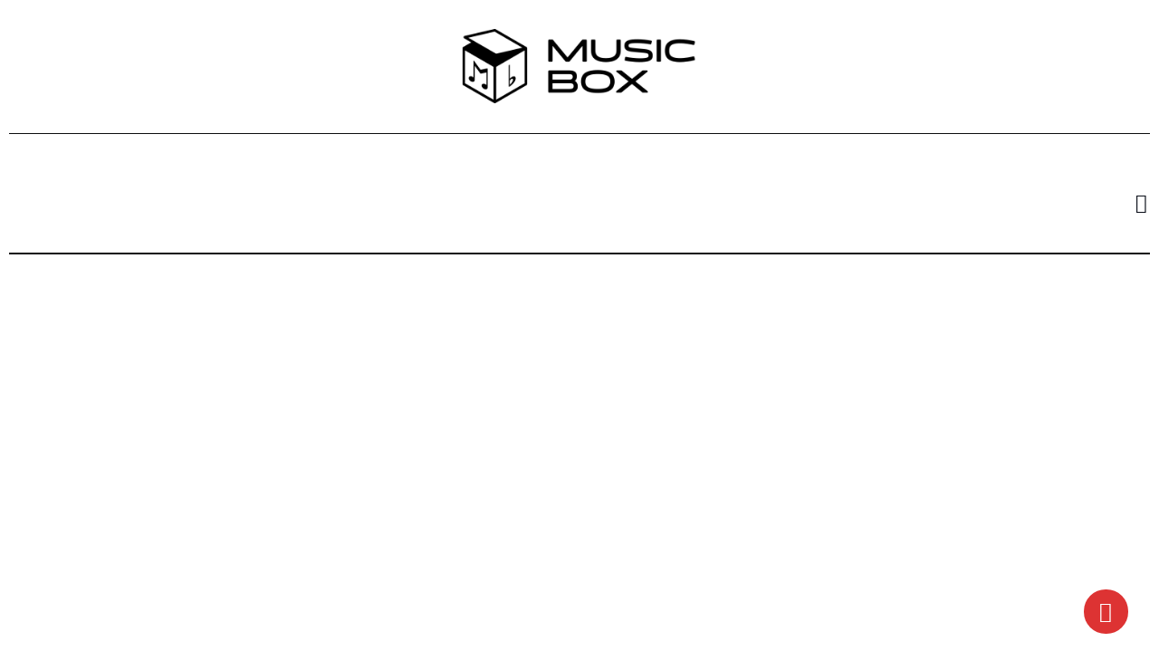

--- FILE ---
content_type: text/html; charset=UTF-8
request_url: https://music-box.hr/2021/03/12/priopcenje-za-javnost-dosta-je-bilo-licemjerja-ili-zatvorite-sve-ili-pustite-i-nas-da-radimo/
body_size: 40985
content:
<!DOCTYPE html>
<html lang="hr" class="no-js scheme_default">

<head>
				<meta charset="UTF-8">
					<meta name="viewport" content="width=device-width, initial-scale=1">
		<meta name="format-detection" content="telephone=no">
		<link rel="profile" href="//gmpg.org/xfn/11">
		<title>PRIOPĆENJE ZA JAVNOST: Dosta je bilo licemjerja – ili zatvorite sve ili pustite i nas da radimo! &#8211; Music Box</title>
<meta name='robots' content='max-image-preview:large' />
<link rel='dns-prefetch' href='//fonts.googleapis.com' />
<link rel="alternate" type="application/rss+xml" title="Music Box &raquo; Kanal" href="https://music-box.hr/feed/" />
<link rel="alternate" type="application/rss+xml" title="Music Box &raquo; Kanal komentara" href="https://music-box.hr/comments/feed/" />
<link rel="alternate" type="text/calendar" title="Music Box &raquo; iCal Feed" href="https://music-box.hr/events/?ical=1" />
<link rel="alternate" title="oEmbed (JSON)" type="application/json+oembed" href="https://music-box.hr/wp-json/oembed/1.0/embed?url=https%3A%2F%2Fmusic-box.hr%2F2021%2F03%2F12%2Fpriopcenje-za-javnost-dosta-je-bilo-licemjerja-ili-zatvorite-sve-ili-pustite-i-nas-da-radimo%2F" />
<link rel="alternate" title="oEmbed (XML)" type="text/xml+oembed" href="https://music-box.hr/wp-json/oembed/1.0/embed?url=https%3A%2F%2Fmusic-box.hr%2F2021%2F03%2F12%2Fpriopcenje-za-javnost-dosta-je-bilo-licemjerja-ili-zatvorite-sve-ili-pustite-i-nas-da-radimo%2F&#038;format=xml" />
			<meta property="fb:admins" content="1250840382784449" />
						<meta property="og:type" content="article" />
			<meta property="og:url" content="https://music-box.hr/2021/03/12/priopcenje-za-javnost-dosta-je-bilo-licemjerja-ili-zatvorite-sve-ili-pustite-i-nas-da-radimo/" />
			<meta property="og:title" content="PRIOPĆENJE ZA JAVNOST: Dosta je bilo licemjerja – ili zatvorite sve ili pustite i nas da radimo!" />
			<meta property="og:description" content="&quot;Na mračnu godišnjicu otkako je desetinama tisuća ljudi u manifestacijskoj i glazbenoj privredi oduzeto pravo na rad, prinuđeni smo reagirati na krajnje licemjerne reakcije dijela javnosti i pojedinih dužnosnika, koji ponovo koncerte proglašavaju državnim neprijateljem broj 1&quot;, piše u priopćenju za javnost Inicijative za spas domaće muzičke scene koje u cijelosti prenosimo.

&quot;Društvu, u kojem" />  
							<meta property="og:image" content="https://music-box.hr/wp-content/uploads/2017/10/Koncert-publika.jpg"/>
						<!-- This site uses the Google Analytics by MonsterInsights plugin v9.11.1 - Using Analytics tracking - https://www.monsterinsights.com/ -->
							<script src="//www.googletagmanager.com/gtag/js?id=G-TC6KFDKG8E"  data-cfasync="false" data-wpfc-render="false" type="text/javascript" async></script>
			<script data-cfasync="false" data-wpfc-render="false" type="text/javascript">
				var mi_version = '9.11.1';
				var mi_track_user = true;
				var mi_no_track_reason = '';
								var MonsterInsightsDefaultLocations = {"page_location":"https:\/\/music-box.hr\/2021\/03\/12\/priopcenje-za-javnost-dosta-je-bilo-licemjerja-ili-zatvorite-sve-ili-pustite-i-nas-da-radimo\/"};
								if ( typeof MonsterInsightsPrivacyGuardFilter === 'function' ) {
					var MonsterInsightsLocations = (typeof MonsterInsightsExcludeQuery === 'object') ? MonsterInsightsPrivacyGuardFilter( MonsterInsightsExcludeQuery ) : MonsterInsightsPrivacyGuardFilter( MonsterInsightsDefaultLocations );
				} else {
					var MonsterInsightsLocations = (typeof MonsterInsightsExcludeQuery === 'object') ? MonsterInsightsExcludeQuery : MonsterInsightsDefaultLocations;
				}

								var disableStrs = [
										'ga-disable-G-TC6KFDKG8E',
									];

				/* Function to detect opted out users */
				function __gtagTrackerIsOptedOut() {
					for (var index = 0; index < disableStrs.length; index++) {
						if (document.cookie.indexOf(disableStrs[index] + '=true') > -1) {
							return true;
						}
					}

					return false;
				}

				/* Disable tracking if the opt-out cookie exists. */
				if (__gtagTrackerIsOptedOut()) {
					for (var index = 0; index < disableStrs.length; index++) {
						window[disableStrs[index]] = true;
					}
				}

				/* Opt-out function */
				function __gtagTrackerOptout() {
					for (var index = 0; index < disableStrs.length; index++) {
						document.cookie = disableStrs[index] + '=true; expires=Thu, 31 Dec 2099 23:59:59 UTC; path=/';
						window[disableStrs[index]] = true;
					}
				}

				if ('undefined' === typeof gaOptout) {
					function gaOptout() {
						__gtagTrackerOptout();
					}
				}
								window.dataLayer = window.dataLayer || [];

				window.MonsterInsightsDualTracker = {
					helpers: {},
					trackers: {},
				};
				if (mi_track_user) {
					function __gtagDataLayer() {
						dataLayer.push(arguments);
					}

					function __gtagTracker(type, name, parameters) {
						if (!parameters) {
							parameters = {};
						}

						if (parameters.send_to) {
							__gtagDataLayer.apply(null, arguments);
							return;
						}

						if (type === 'event') {
														parameters.send_to = monsterinsights_frontend.v4_id;
							var hookName = name;
							if (typeof parameters['event_category'] !== 'undefined') {
								hookName = parameters['event_category'] + ':' + name;
							}

							if (typeof MonsterInsightsDualTracker.trackers[hookName] !== 'undefined') {
								MonsterInsightsDualTracker.trackers[hookName](parameters);
							} else {
								__gtagDataLayer('event', name, parameters);
							}
							
						} else {
							__gtagDataLayer.apply(null, arguments);
						}
					}

					__gtagTracker('js', new Date());
					__gtagTracker('set', {
						'developer_id.dZGIzZG': true,
											});
					if ( MonsterInsightsLocations.page_location ) {
						__gtagTracker('set', MonsterInsightsLocations);
					}
										__gtagTracker('config', 'G-TC6KFDKG8E', {"forceSSL":"true","link_attribution":"true"} );
										window.gtag = __gtagTracker;										(function () {
						/* https://developers.google.com/analytics/devguides/collection/analyticsjs/ */
						/* ga and __gaTracker compatibility shim. */
						var noopfn = function () {
							return null;
						};
						var newtracker = function () {
							return new Tracker();
						};
						var Tracker = function () {
							return null;
						};
						var p = Tracker.prototype;
						p.get = noopfn;
						p.set = noopfn;
						p.send = function () {
							var args = Array.prototype.slice.call(arguments);
							args.unshift('send');
							__gaTracker.apply(null, args);
						};
						var __gaTracker = function () {
							var len = arguments.length;
							if (len === 0) {
								return;
							}
							var f = arguments[len - 1];
							if (typeof f !== 'object' || f === null || typeof f.hitCallback !== 'function') {
								if ('send' === arguments[0]) {
									var hitConverted, hitObject = false, action;
									if ('event' === arguments[1]) {
										if ('undefined' !== typeof arguments[3]) {
											hitObject = {
												'eventAction': arguments[3],
												'eventCategory': arguments[2],
												'eventLabel': arguments[4],
												'value': arguments[5] ? arguments[5] : 1,
											}
										}
									}
									if ('pageview' === arguments[1]) {
										if ('undefined' !== typeof arguments[2]) {
											hitObject = {
												'eventAction': 'page_view',
												'page_path': arguments[2],
											}
										}
									}
									if (typeof arguments[2] === 'object') {
										hitObject = arguments[2];
									}
									if (typeof arguments[5] === 'object') {
										Object.assign(hitObject, arguments[5]);
									}
									if ('undefined' !== typeof arguments[1].hitType) {
										hitObject = arguments[1];
										if ('pageview' === hitObject.hitType) {
											hitObject.eventAction = 'page_view';
										}
									}
									if (hitObject) {
										action = 'timing' === arguments[1].hitType ? 'timing_complete' : hitObject.eventAction;
										hitConverted = mapArgs(hitObject);
										__gtagTracker('event', action, hitConverted);
									}
								}
								return;
							}

							function mapArgs(args) {
								var arg, hit = {};
								var gaMap = {
									'eventCategory': 'event_category',
									'eventAction': 'event_action',
									'eventLabel': 'event_label',
									'eventValue': 'event_value',
									'nonInteraction': 'non_interaction',
									'timingCategory': 'event_category',
									'timingVar': 'name',
									'timingValue': 'value',
									'timingLabel': 'event_label',
									'page': 'page_path',
									'location': 'page_location',
									'title': 'page_title',
									'referrer' : 'page_referrer',
								};
								for (arg in args) {
																		if (!(!args.hasOwnProperty(arg) || !gaMap.hasOwnProperty(arg))) {
										hit[gaMap[arg]] = args[arg];
									} else {
										hit[arg] = args[arg];
									}
								}
								return hit;
							}

							try {
								f.hitCallback();
							} catch (ex) {
							}
						};
						__gaTracker.create = newtracker;
						__gaTracker.getByName = newtracker;
						__gaTracker.getAll = function () {
							return [];
						};
						__gaTracker.remove = noopfn;
						__gaTracker.loaded = true;
						window['__gaTracker'] = __gaTracker;
					})();
									} else {
										console.log("");
					(function () {
						function __gtagTracker() {
							return null;
						}

						window['__gtagTracker'] = __gtagTracker;
						window['gtag'] = __gtagTracker;
					})();
									}
			</script>
							<!-- / Google Analytics by MonsterInsights -->
		<!-- music-box.hr is managing ads with Advanced Ads 2.0.16 – https://wpadvancedads.com/ --><script id="music-ready">
			window.advanced_ads_ready=function(e,a){a=a||"complete";var d=function(e){return"interactive"===a?"loading"!==e:"complete"===e};d(document.readyState)?e():document.addEventListener("readystatechange",(function(a){d(a.target.readyState)&&e()}),{once:"interactive"===a})},window.advanced_ads_ready_queue=window.advanced_ads_ready_queue||[];		</script>
		<style id='wp-img-auto-sizes-contain-inline-css' type='text/css'>
img:is([sizes=auto i],[sizes^="auto," i]){contain-intrinsic-size:3000px 1500px}
/*# sourceURL=wp-img-auto-sizes-contain-inline-css */
</style>
<link property="stylesheet" rel='stylesheet' id='trx_addons-icons-css' href='https://music-box.hr/wp-content/plugins/trx_addons/css/font-icons/css/trx_addons_icons.css' type='text/css' media='all' />
<link property="stylesheet" rel='stylesheet' id='critique-font-google_fonts-css' href='https://fonts.googleapis.com/css2?family=PT+Serif:ital,wght@0,400;0,700;1,400;1,700&#038;family=PT+Serif:wght@400;500&#038;family=Helvetica:ital,wght@0,400;0,700;1,400;1,700&#038;subset=latin,latin-ext&#038;display=swap' type='text/css' media='all' />
<link property="stylesheet" rel='stylesheet' id='critique-fontello-css' href='https://music-box.hr/wp-content/themes/critique/skins/default/css/font-icons/css/fontello.css' type='text/css' media='all' />
<link property="stylesheet" rel='stylesheet' id='post-views-counter-frontend-css' href='https://music-box.hr/wp-content/plugins/post-views-counter/css/frontend.css' type='text/css' media='all' />
<link property="stylesheet" rel='alternate stylesheet' id='powerkit-icons-css' href='https://music-box.hr/wp-content/plugins/powerkit/assets/fonts/powerkit-icons.woff' type='text/css' as='font' type='font/wof' crossorigin />
<link property="stylesheet" rel='stylesheet' id='powerkit-css' href='https://music-box.hr/wp-content/plugins/powerkit/assets/css/powerkit.css' type='text/css' media='all' />

<link property="stylesheet" rel='stylesheet' id='espbp-customicon-css-css' href='https://music-box.hr/wp-content/plugins/event-single-page-builder-pro/assets/css/espbp-custom-icon.css' type='text/css' media='all' />
<link property="stylesheet" rel='stylesheet' id='espbp-share-event-css-css' href='https://music-box.hr/wp-content/plugins/event-single-page-builder-pro/assets/css/espbp-share-event.css' type='text/css' media='all' />

<link property="stylesheet" rel='stylesheet' id='wp-block-library-css' href='https://music-box.hr/wp-includes/css/dist/block-library/style.min.css' type='text/css' media='all' />
<style id='global-styles-inline-css' type='text/css'>
:root{--wp--preset--aspect-ratio--square: 1;--wp--preset--aspect-ratio--4-3: 4/3;--wp--preset--aspect-ratio--3-4: 3/4;--wp--preset--aspect-ratio--3-2: 3/2;--wp--preset--aspect-ratio--2-3: 2/3;--wp--preset--aspect-ratio--16-9: 16/9;--wp--preset--aspect-ratio--9-16: 9/16;--wp--preset--color--black: #000000;--wp--preset--color--cyan-bluish-gray: #abb8c3;--wp--preset--color--white: #ffffff;--wp--preset--color--pale-pink: #f78da7;--wp--preset--color--vivid-red: #cf2e2e;--wp--preset--color--luminous-vivid-orange: #ff6900;--wp--preset--color--luminous-vivid-amber: #fcb900;--wp--preset--color--light-green-cyan: #7bdcb5;--wp--preset--color--vivid-green-cyan: #00d084;--wp--preset--color--pale-cyan-blue: #8ed1fc;--wp--preset--color--vivid-cyan-blue: #0693e3;--wp--preset--color--vivid-purple: #9b51e0;--wp--preset--color--bg-color: #ffffff;--wp--preset--color--bd-color: #ECF1F7;--wp--preset--color--bd-hover: #E7EDF4;--wp--preset--color--text-dark: #090D17;--wp--preset--color--text-light: #090d17;--wp--preset--color--text-link: #dd3333;--wp--preset--color--text-hover: #dd8282;--wp--preset--color--text-link-2: #1e73be;--wp--preset--color--text-hover-2: #598fbf;--wp--preset--color--text-link-3: #000000;--wp--preset--color--text-hover-3: #595959;--wp--preset--gradient--vivid-cyan-blue-to-vivid-purple: linear-gradient(135deg,rgb(6,147,227) 0%,rgb(155,81,224) 100%);--wp--preset--gradient--light-green-cyan-to-vivid-green-cyan: linear-gradient(135deg,rgb(122,220,180) 0%,rgb(0,208,130) 100%);--wp--preset--gradient--luminous-vivid-amber-to-luminous-vivid-orange: linear-gradient(135deg,rgb(252,185,0) 0%,rgb(255,105,0) 100%);--wp--preset--gradient--luminous-vivid-orange-to-vivid-red: linear-gradient(135deg,rgb(255,105,0) 0%,rgb(207,46,46) 100%);--wp--preset--gradient--very-light-gray-to-cyan-bluish-gray: linear-gradient(135deg,rgb(238,238,238) 0%,rgb(169,184,195) 100%);--wp--preset--gradient--cool-to-warm-spectrum: linear-gradient(135deg,rgb(74,234,220) 0%,rgb(151,120,209) 20%,rgb(207,42,186) 40%,rgb(238,44,130) 60%,rgb(251,105,98) 80%,rgb(254,248,76) 100%);--wp--preset--gradient--blush-light-purple: linear-gradient(135deg,rgb(255,206,236) 0%,rgb(152,150,240) 100%);--wp--preset--gradient--blush-bordeaux: linear-gradient(135deg,rgb(254,205,165) 0%,rgb(254,45,45) 50%,rgb(107,0,62) 100%);--wp--preset--gradient--luminous-dusk: linear-gradient(135deg,rgb(255,203,112) 0%,rgb(199,81,192) 50%,rgb(65,88,208) 100%);--wp--preset--gradient--pale-ocean: linear-gradient(135deg,rgb(255,245,203) 0%,rgb(182,227,212) 50%,rgb(51,167,181) 100%);--wp--preset--gradient--electric-grass: linear-gradient(135deg,rgb(202,248,128) 0%,rgb(113,206,126) 100%);--wp--preset--gradient--midnight: linear-gradient(135deg,rgb(2,3,129) 0%,rgb(40,116,252) 100%);--wp--preset--gradient--vertical-link-to-hover: linear-gradient(to bottom,var(--theme-color-text_link) 0%,var(--theme-color-text_hover) 100%);--wp--preset--gradient--diagonal-link-to-hover: linear-gradient(to bottom right,var(--theme-color-text_link) 0%,var(--theme-color-text_hover) 100%);--wp--preset--font-size--small: 13px;--wp--preset--font-size--medium: clamp(14px, 0.875rem + ((1vw - 3.2px) * 0.619), 20px);--wp--preset--font-size--large: clamp(22.041px, 1.378rem + ((1vw - 3.2px) * 1.439), 36px);--wp--preset--font-size--x-large: clamp(25.014px, 1.563rem + ((1vw - 3.2px) * 1.751), 42px);--wp--preset--font-family--p-font: "PT Serif",sans-serif;--wp--preset--font-family--h-3-font: inherit;--wp--preset--font-family--menu-font: Helvetica;--wp--preset--spacing--20: 0.44rem;--wp--preset--spacing--30: 0.67rem;--wp--preset--spacing--40: 1rem;--wp--preset--spacing--50: 1.5rem;--wp--preset--spacing--60: 2.25rem;--wp--preset--spacing--70: 3.38rem;--wp--preset--spacing--80: 5.06rem;--wp--preset--shadow--natural: 6px 6px 9px rgba(0, 0, 0, 0.2);--wp--preset--shadow--deep: 12px 12px 50px rgba(0, 0, 0, 0.4);--wp--preset--shadow--sharp: 6px 6px 0px rgba(0, 0, 0, 0.2);--wp--preset--shadow--outlined: 6px 6px 0px -3px rgb(255, 255, 255), 6px 6px rgb(0, 0, 0);--wp--preset--shadow--crisp: 6px 6px 0px rgb(0, 0, 0);--wp--custom--spacing--tiny: var(--sc-space-tiny,   1rem);--wp--custom--spacing--small: var(--sc-space-small,  2rem);--wp--custom--spacing--medium: var(--sc-space-medium, 3.3333rem);--wp--custom--spacing--large: var(--sc-space-large,  6.6667rem);--wp--custom--spacing--huge: var(--sc-space-huge,   8.6667rem);}:root { --wp--style--global--content-size: 850px;--wp--style--global--wide-size: 1290px; }:where(body) { margin: 0; }.wp-site-blocks > .alignleft { float: left; margin-right: 2em; }.wp-site-blocks > .alignright { float: right; margin-left: 2em; }.wp-site-blocks > .aligncenter { justify-content: center; margin-left: auto; margin-right: auto; }:where(.is-layout-flex){gap: 0.5em;}:where(.is-layout-grid){gap: 0.5em;}.is-layout-flow > .alignleft{float: left;margin-inline-start: 0;margin-inline-end: 2em;}.is-layout-flow > .alignright{float: right;margin-inline-start: 2em;margin-inline-end: 0;}.is-layout-flow > .aligncenter{margin-left: auto !important;margin-right: auto !important;}.is-layout-constrained > .alignleft{float: left;margin-inline-start: 0;margin-inline-end: 2em;}.is-layout-constrained > .alignright{float: right;margin-inline-start: 2em;margin-inline-end: 0;}.is-layout-constrained > .aligncenter{margin-left: auto !important;margin-right: auto !important;}.is-layout-constrained > :where(:not(.alignleft):not(.alignright):not(.alignfull)){max-width: var(--wp--style--global--content-size);margin-left: auto !important;margin-right: auto !important;}.is-layout-constrained > .alignwide{max-width: var(--wp--style--global--wide-size);}body .is-layout-flex{display: flex;}.is-layout-flex{flex-wrap: wrap;align-items: center;}.is-layout-flex > :is(*, div){margin: 0;}body .is-layout-grid{display: grid;}.is-layout-grid > :is(*, div){margin: 0;}body{padding-top: 0px;padding-right: 0px;padding-bottom: 0px;padding-left: 0px;}a:where(:not(.wp-element-button)){text-decoration: underline;}:root :where(.wp-element-button, .wp-block-button__link){background-color: #32373c;border-width: 0;color: #fff;font-family: inherit;font-size: inherit;font-style: inherit;font-weight: inherit;letter-spacing: inherit;line-height: inherit;padding-top: calc(0.667em + 2px);padding-right: calc(1.333em + 2px);padding-bottom: calc(0.667em + 2px);padding-left: calc(1.333em + 2px);text-decoration: none;text-transform: inherit;}.has-black-color{color: var(--wp--preset--color--black) !important;}.has-cyan-bluish-gray-color{color: var(--wp--preset--color--cyan-bluish-gray) !important;}.has-white-color{color: var(--wp--preset--color--white) !important;}.has-pale-pink-color{color: var(--wp--preset--color--pale-pink) !important;}.has-vivid-red-color{color: var(--wp--preset--color--vivid-red) !important;}.has-luminous-vivid-orange-color{color: var(--wp--preset--color--luminous-vivid-orange) !important;}.has-luminous-vivid-amber-color{color: var(--wp--preset--color--luminous-vivid-amber) !important;}.has-light-green-cyan-color{color: var(--wp--preset--color--light-green-cyan) !important;}.has-vivid-green-cyan-color{color: var(--wp--preset--color--vivid-green-cyan) !important;}.has-pale-cyan-blue-color{color: var(--wp--preset--color--pale-cyan-blue) !important;}.has-vivid-cyan-blue-color{color: var(--wp--preset--color--vivid-cyan-blue) !important;}.has-vivid-purple-color{color: var(--wp--preset--color--vivid-purple) !important;}.has-bg-color-color{color: var(--wp--preset--color--bg-color) !important;}.has-bd-color-color{color: var(--wp--preset--color--bd-color) !important;}.has-bd-hover-color{color: var(--wp--preset--color--bd-hover) !important;}.has-text-dark-color{color: var(--wp--preset--color--text-dark) !important;}.has-text-light-color{color: var(--wp--preset--color--text-light) !important;}.has-text-link-color{color: var(--wp--preset--color--text-link) !important;}.has-text-hover-color{color: var(--wp--preset--color--text-hover) !important;}.has-text-link-2-color{color: var(--wp--preset--color--text-link-2) !important;}.has-text-hover-2-color{color: var(--wp--preset--color--text-hover-2) !important;}.has-text-link-3-color{color: var(--wp--preset--color--text-link-3) !important;}.has-text-hover-3-color{color: var(--wp--preset--color--text-hover-3) !important;}.has-black-background-color{background-color: var(--wp--preset--color--black) !important;}.has-cyan-bluish-gray-background-color{background-color: var(--wp--preset--color--cyan-bluish-gray) !important;}.has-white-background-color{background-color: var(--wp--preset--color--white) !important;}.has-pale-pink-background-color{background-color: var(--wp--preset--color--pale-pink) !important;}.has-vivid-red-background-color{background-color: var(--wp--preset--color--vivid-red) !important;}.has-luminous-vivid-orange-background-color{background-color: var(--wp--preset--color--luminous-vivid-orange) !important;}.has-luminous-vivid-amber-background-color{background-color: var(--wp--preset--color--luminous-vivid-amber) !important;}.has-light-green-cyan-background-color{background-color: var(--wp--preset--color--light-green-cyan) !important;}.has-vivid-green-cyan-background-color{background-color: var(--wp--preset--color--vivid-green-cyan) !important;}.has-pale-cyan-blue-background-color{background-color: var(--wp--preset--color--pale-cyan-blue) !important;}.has-vivid-cyan-blue-background-color{background-color: var(--wp--preset--color--vivid-cyan-blue) !important;}.has-vivid-purple-background-color{background-color: var(--wp--preset--color--vivid-purple) !important;}.has-bg-color-background-color{background-color: var(--wp--preset--color--bg-color) !important;}.has-bd-color-background-color{background-color: var(--wp--preset--color--bd-color) !important;}.has-bd-hover-background-color{background-color: var(--wp--preset--color--bd-hover) !important;}.has-text-dark-background-color{background-color: var(--wp--preset--color--text-dark) !important;}.has-text-light-background-color{background-color: var(--wp--preset--color--text-light) !important;}.has-text-link-background-color{background-color: var(--wp--preset--color--text-link) !important;}.has-text-hover-background-color{background-color: var(--wp--preset--color--text-hover) !important;}.has-text-link-2-background-color{background-color: var(--wp--preset--color--text-link-2) !important;}.has-text-hover-2-background-color{background-color: var(--wp--preset--color--text-hover-2) !important;}.has-text-link-3-background-color{background-color: var(--wp--preset--color--text-link-3) !important;}.has-text-hover-3-background-color{background-color: var(--wp--preset--color--text-hover-3) !important;}.has-black-border-color{border-color: var(--wp--preset--color--black) !important;}.has-cyan-bluish-gray-border-color{border-color: var(--wp--preset--color--cyan-bluish-gray) !important;}.has-white-border-color{border-color: var(--wp--preset--color--white) !important;}.has-pale-pink-border-color{border-color: var(--wp--preset--color--pale-pink) !important;}.has-vivid-red-border-color{border-color: var(--wp--preset--color--vivid-red) !important;}.has-luminous-vivid-orange-border-color{border-color: var(--wp--preset--color--luminous-vivid-orange) !important;}.has-luminous-vivid-amber-border-color{border-color: var(--wp--preset--color--luminous-vivid-amber) !important;}.has-light-green-cyan-border-color{border-color: var(--wp--preset--color--light-green-cyan) !important;}.has-vivid-green-cyan-border-color{border-color: var(--wp--preset--color--vivid-green-cyan) !important;}.has-pale-cyan-blue-border-color{border-color: var(--wp--preset--color--pale-cyan-blue) !important;}.has-vivid-cyan-blue-border-color{border-color: var(--wp--preset--color--vivid-cyan-blue) !important;}.has-vivid-purple-border-color{border-color: var(--wp--preset--color--vivid-purple) !important;}.has-bg-color-border-color{border-color: var(--wp--preset--color--bg-color) !important;}.has-bd-color-border-color{border-color: var(--wp--preset--color--bd-color) !important;}.has-bd-hover-border-color{border-color: var(--wp--preset--color--bd-hover) !important;}.has-text-dark-border-color{border-color: var(--wp--preset--color--text-dark) !important;}.has-text-light-border-color{border-color: var(--wp--preset--color--text-light) !important;}.has-text-link-border-color{border-color: var(--wp--preset--color--text-link) !important;}.has-text-hover-border-color{border-color: var(--wp--preset--color--text-hover) !important;}.has-text-link-2-border-color{border-color: var(--wp--preset--color--text-link-2) !important;}.has-text-hover-2-border-color{border-color: var(--wp--preset--color--text-hover-2) !important;}.has-text-link-3-border-color{border-color: var(--wp--preset--color--text-link-3) !important;}.has-text-hover-3-border-color{border-color: var(--wp--preset--color--text-hover-3) !important;}.has-vivid-cyan-blue-to-vivid-purple-gradient-background{background: var(--wp--preset--gradient--vivid-cyan-blue-to-vivid-purple) !important;}.has-light-green-cyan-to-vivid-green-cyan-gradient-background{background: var(--wp--preset--gradient--light-green-cyan-to-vivid-green-cyan) !important;}.has-luminous-vivid-amber-to-luminous-vivid-orange-gradient-background{background: var(--wp--preset--gradient--luminous-vivid-amber-to-luminous-vivid-orange) !important;}.has-luminous-vivid-orange-to-vivid-red-gradient-background{background: var(--wp--preset--gradient--luminous-vivid-orange-to-vivid-red) !important;}.has-very-light-gray-to-cyan-bluish-gray-gradient-background{background: var(--wp--preset--gradient--very-light-gray-to-cyan-bluish-gray) !important;}.has-cool-to-warm-spectrum-gradient-background{background: var(--wp--preset--gradient--cool-to-warm-spectrum) !important;}.has-blush-light-purple-gradient-background{background: var(--wp--preset--gradient--blush-light-purple) !important;}.has-blush-bordeaux-gradient-background{background: var(--wp--preset--gradient--blush-bordeaux) !important;}.has-luminous-dusk-gradient-background{background: var(--wp--preset--gradient--luminous-dusk) !important;}.has-pale-ocean-gradient-background{background: var(--wp--preset--gradient--pale-ocean) !important;}.has-electric-grass-gradient-background{background: var(--wp--preset--gradient--electric-grass) !important;}.has-midnight-gradient-background{background: var(--wp--preset--gradient--midnight) !important;}.has-vertical-link-to-hover-gradient-background{background: var(--wp--preset--gradient--vertical-link-to-hover) !important;}.has-diagonal-link-to-hover-gradient-background{background: var(--wp--preset--gradient--diagonal-link-to-hover) !important;}.has-small-font-size{font-size: var(--wp--preset--font-size--small) !important;}.has-medium-font-size{font-size: var(--wp--preset--font-size--medium) !important;}.has-large-font-size{font-size: var(--wp--preset--font-size--large) !important;}.has-x-large-font-size{font-size: var(--wp--preset--font-size--x-large) !important;}.has-p-font-font-family{font-family: var(--wp--preset--font-family--p-font) !important;}.has-h-3-font-font-family{font-family: var(--wp--preset--font-family--h-3-font) !important;}.has-menu-font-font-family{font-family: var(--wp--preset--font-family--menu-font) !important;}
:root :where(.wp-block-button .wp-block-button__link){background-color: var(--theme-color-text_link);border-radius: 0;color: var(--theme-color-inverse_link);font-family: var(--theme-font-button_font-family);font-size: var(--theme-font-button_font-size);font-weight: var(--theme-font-button_font-weight);line-height: var(--theme-font-button_line-height);}
:where(.wp-block-post-template.is-layout-flex){gap: 1.25em;}:where(.wp-block-post-template.is-layout-grid){gap: 1.25em;}
:where(.wp-block-term-template.is-layout-flex){gap: 1.25em;}:where(.wp-block-term-template.is-layout-grid){gap: 1.25em;}
:where(.wp-block-columns.is-layout-flex){gap: 2em;}:where(.wp-block-columns.is-layout-grid){gap: 2em;}
:root :where(.wp-block-pullquote){border-width: 1px 0;font-size: clamp(0.984em, 0.984rem + ((1vw - 0.2em) * 0.851), 1.5em);line-height: 1.6;}
:root :where(.wp-block-post-comments){padding-top: var(--wp--custom--spacing--small);}
:root :where(.wp-block-quote){border-width: 1px;}
/*# sourceURL=global-styles-inline-css */
</style>
<link property="stylesheet" rel='stylesheet' id='bwg_fonts-css' href='https://music-box.hr/wp-content/plugins/photo-gallery/css/bwg-fonts/fonts.css' type='text/css' media='all' />
<link property="stylesheet" rel='stylesheet' id='sumoselect-css' href='https://music-box.hr/wp-content/plugins/photo-gallery/css/sumoselect.min.css' type='text/css' media='all' />
<link property="stylesheet" rel='stylesheet' id='mCustomScrollbar-css' href='https://music-box.hr/wp-content/plugins/photo-gallery/css/jquery.mCustomScrollbar.min.css' type='text/css' media='all' />
<link property="stylesheet" rel='stylesheet' id='bwg_googlefonts-css' href='https://fonts.googleapis.com/css?family=Ubuntu&#038;subset=greek,latin,greek-ext,vietnamese,cyrillic-ext,latin-ext,cyrillic' type='text/css' media='all' />
<link property="stylesheet" rel='stylesheet' id='bwg_frontend-css' href='https://music-box.hr/wp-content/plugins/photo-gallery/css/styles.min.css' type='text/css' media='all' />
<link property="stylesheet" rel='stylesheet' id='powerkit-author-box-css' href='https://music-box.hr/wp-content/plugins/powerkit/modules/author-box/public/css/public-powerkit-author-box.css' type='text/css' media='all' />
<link property="stylesheet" rel='stylesheet' id='powerkit-content-formatting-css' href='https://music-box.hr/wp-content/plugins/powerkit/modules/content-formatting/public/css/public-powerkit-content-formatting.css' type='text/css' media='all' />
<link property="stylesheet" rel='stylesheet' id='powerkit-facebook-css' href='https://music-box.hr/wp-content/plugins/powerkit/modules/facebook/public/css/public-powerkit-facebook.css' type='text/css' media='all' />
<link property="stylesheet" rel='stylesheet' id='powerkit-inline-posts-css' href='https://music-box.hr/wp-content/plugins/powerkit/modules/inline-posts/public/css/public-powerkit-inline-posts.css' type='text/css' media='all' />
<link property="stylesheet" rel='stylesheet' id='powerkit-instagram-css' href='https://music-box.hr/wp-content/plugins/powerkit/modules/instagram/public/css/public-powerkit-instagram.css' type='text/css' media='all' />
<link property="stylesheet" rel='stylesheet' id='powerkit-widget-posts-css' href='https://music-box.hr/wp-content/plugins/powerkit/modules/posts/public/css/public-powerkit-widget-posts.css' type='text/css' media='all' />
<link property="stylesheet" rel='stylesheet' id='powerkit-social-links-css' href='https://music-box.hr/wp-content/plugins/powerkit/modules/social-links/public/css/public-powerkit-social-links.css' type='text/css' media='all' />
<link property="stylesheet" rel='stylesheet' id='powerkit-table-of-contents-css' href='https://music-box.hr/wp-content/plugins/powerkit/modules/table-of-contents/public/css/public-powerkit-table-of-contents.css' type='text/css' media='all' />
<link property="stylesheet" rel='stylesheet' id='powerkit-twitter-css' href='https://music-box.hr/wp-content/plugins/powerkit/modules/twitter/public/css/public-powerkit-twitter.css' type='text/css' media='all' />
<link property="stylesheet" rel='stylesheet' id='magnific-popup-css' href='https://music-box.hr/wp-content/plugins/trx_addons/js/magnific/magnific-popup.min.css' type='text/css' media='all' />
<link property="stylesheet" rel='stylesheet' id='trx-popup-style-css' href='https://music-box.hr/wp-content/plugins/trx_popup/css/style.css' type='text/css' media='all' />
<link property="stylesheet" rel='stylesheet' id='trx-popup-custom-css' href='https://music-box.hr/wp-content/plugins/trx_popup/css/custom.css' type='text/css' media='all' />
<link property="stylesheet" rel='stylesheet' id='trx-popup-stylesheet-css' href='https://music-box.hr/wp-content/plugins/trx_popup/css/fonts/Inter/stylesheet.css' type='text/css' media='all' />
<link property="stylesheet" rel='stylesheet' id='tribe-events-v2-single-skeleton-css' href='https://music-box.hr/wp-content/plugins/the-events-calendar/build/css/tribe-events-single-skeleton.css' type='text/css' media='all' />
<link property="stylesheet" rel='stylesheet' id='tribe-events-v2-single-skeleton-full-css' href='https://music-box.hr/wp-content/plugins/the-events-calendar/build/css/tribe-events-single-full.css' type='text/css' media='all' />
<link property="stylesheet" rel='stylesheet' id='tec-events-elementor-widgets-base-styles-css' href='https://music-box.hr/wp-content/plugins/the-events-calendar/build/css/integrations/plugins/elementor/widgets/widget-base.css' type='text/css' media='all' />

<link property="stylesheet" rel='stylesheet' id='espbp-venuelayout1-css-css' href='https://music-box.hr/wp-content/plugins/event-single-page-builder-pro/assets/css/espbp-venue-template-1.css' type='text/css' media='all' />
<link property="stylesheet" rel='stylesheet' id='espbp-venuelayout2-css-css' href='https://music-box.hr/wp-content/plugins/event-single-page-builder-pro/assets/css/espbp-venue-template-2.css' type='text/css' media='all' />
<link property="stylesheet" rel='stylesheet' id='espbp-venuelayout3-css-css' href='https://music-box.hr/wp-content/plugins/event-single-page-builder-pro/assets/css/espbp-venue-template-3.css' type='text/css' media='all' />
<link property="stylesheet" rel='stylesheet' id='espbp-organizerlayout1-css-css' href='https://music-box.hr/wp-content/plugins/event-single-page-builder-pro/assets/css/espbp-organizer-template-1.css' type='text/css' media='all' />
<link property="stylesheet" rel='stylesheet' id='espbp-organizerlayout2-css-css' href='https://music-box.hr/wp-content/plugins/event-single-page-builder-pro/assets/css/espbp-organizer-template-2.css' type='text/css' media='all' />
<link property="stylesheet" rel='stylesheet' id='espbp-organizerlayout3-css-css' href='https://music-box.hr/wp-content/plugins/event-single-page-builder-pro/assets/css/espbp-organizer-template-3.css' type='text/css' media='all' />
<link property="stylesheet" rel='stylesheet' id='espbp-bootstrap-css-css' href='https://music-box.hr/wp-content/plugins/event-single-page-builder-pro/assets/css/espbp-bootstrap.css' type='text/css' media='all' />




<link property="stylesheet" rel='stylesheet' id='critique-style-css' href='https://music-box.hr/wp-content/themes/critique/style.css' type='text/css' media='all' />

<link property="stylesheet" rel='stylesheet' id='espbp-font-awesome-5-all-css' href='https://music-box.hr/wp-content/plugins/elementor/assets/lib/font-awesome/css/all.css' type='text/css' media='all' />
<link property="stylesheet" rel='stylesheet' id='ewpe-font-awesome-5-all-css' href='https://music-box.hr/wp-content/plugins/elementor/assets/lib/font-awesome/css/all.css' type='text/css' media='all' />
<link property="stylesheet" rel='stylesheet' id='elementor-frontend-css-css' href='https://music-box.hr/wp-content/plugins/elementor/assets/css/frontend.min.css' type='text/css' media='all' />
<link property="stylesheet" rel='stylesheet' id='elementor-post-86169-css' href='https://music-box.hr/wp-content/uploads/elementor/css/post-86169.css' type='text/css' media='all' />
<link property="stylesheet" rel='stylesheet' id='widget-spacer-css' href='https://music-box.hr/wp-content/plugins/elementor/assets/css/widget-spacer.min.css' type='text/css' media='all' />
<link property="stylesheet" rel='stylesheet' id='widget-divider-css' href='https://music-box.hr/wp-content/plugins/elementor/assets/css/widget-divider.min.css' type='text/css' media='all' />
<link property="stylesheet" rel='stylesheet' id='elementor-frontend-css' href='https://music-box.hr/wp-content/plugins/elementor/assets/css/frontend.min.css' type='text/css' media='all' />
<link property="stylesheet" rel='stylesheet' id='elementor-post-86244-css' href='https://music-box.hr/wp-content/uploads/elementor/css/post-86244.css' type='text/css' media='all' />
<link property="stylesheet" rel='stylesheet' id='font-awesome-5-all-css' href='https://music-box.hr/wp-content/plugins/elementor/assets/lib/font-awesome/css/all.min.css' type='text/css' media='all' />
<link property="stylesheet" rel='stylesheet' id='font-awesome-4-shim-css' href='https://music-box.hr/wp-content/plugins/elementor/assets/lib/font-awesome/css/v4-shims.min.css' type='text/css' media='all' />
<link property="stylesheet" rel='stylesheet' id='trx_addons-css' href='https://music-box.hr/wp-content/plugins/trx_addons/css/__styles.css' type='text/css' media='all' />
<link property="stylesheet" rel='stylesheet' id='trx_addons-widget_socials-css' href='https://music-box.hr/wp-content/plugins/trx_addons/components/widgets/socials/socials.css' type='text/css' media='all' />
<link property="stylesheet" rel='stylesheet' id='trx_addons-sc_content-css' href='https://music-box.hr/wp-content/plugins/trx_addons/components/shortcodes/content/content.css' type='text/css' media='all' />
<link property="stylesheet" rel='stylesheet' id='trx_addons-sc_content-responsive-css' href='https://music-box.hr/wp-content/plugins/trx_addons/components/shortcodes/content/content.responsive.css' type='text/css' media='(max-width:1439px)' />
<link property="stylesheet" rel='stylesheet' id='trx_addons-animations-css' href='https://music-box.hr/wp-content/plugins/trx_addons/css/trx_addons.animations.css' type='text/css' media='all' />




<link property="stylesheet" rel='stylesheet' id='elementor-gf-local-roboto-css' href='https://music-box.hr/wp-content/uploads/elementor/google-fonts/css/roboto.css' type='text/css' media='all' />
<link property="stylesheet" rel='stylesheet' id='elementor-gf-local-robotoslab-css' href='https://music-box.hr/wp-content/uploads/elementor/google-fonts/css/robotoslab.css' type='text/css' media='all' />
<link property="stylesheet" rel='stylesheet' id='elementor-gf-local-ptserif-css' href='https://music-box.hr/wp-content/uploads/elementor/google-fonts/css/ptserif.css' type='text/css' media='all' />
<link property="stylesheet" rel='stylesheet' id='mediaelement-css' href='https://music-box.hr/wp-includes/js/mediaelement/mediaelementplayer-legacy.min.css' type='text/css' media='all' />
<link property="stylesheet" rel='stylesheet' id='wp-mediaelement-css' href='https://music-box.hr/wp-includes/js/mediaelement/wp-mediaelement.min.css' type='text/css' media='all' />
<link property="stylesheet" rel='stylesheet' id='critique-single-css' href='https://music-box.hr/wp-content/themes/critique/skins/default/css/__single.css' type='text/css' media='all' />
<link property="stylesheet" rel='stylesheet' id='critique-skin-default-css' href='https://music-box.hr/wp-content/themes/critique/skins/default/css/style.css' type='text/css' media='all' />
<link property="stylesheet" rel='stylesheet' id='critique-gutenberg-css' href='https://music-box.hr/wp-content/themes/critique/skins/default/css/__gutenberg.css' type='text/css' media='all' />
<link property="stylesheet" rel='stylesheet' id='critique-trx-addons-reviews-css' href='https://music-box.hr/wp-content/themes/critique/skins/default/plugins/trx_addons/trx_addons-reviews.css' type='text/css' media='all' />
<link property="stylesheet" rel='stylesheet' id='critique-plugins-css' href='https://music-box.hr/wp-content/themes/critique/skins/default/css/__plugins.css' type='text/css' media='all' />
<link property="stylesheet" rel='stylesheet' id='critique-powerkit-css' href='https://music-box.hr/wp-content/themes/critique/skins/default/plugins/powerkit/powerkit.css' type='text/css' media='all' />
<link property="stylesheet" rel='stylesheet' id='critique-custom-css' href='https://music-box.hr/wp-content/themes/critique/skins/default/css/__custom.css' type='text/css' media='all' />
<link property="stylesheet" rel='stylesheet' id='critique-child-css' href='https://music-box.hr/wp-content/themes/critique-child/style.css' type='text/css' media='all' />
<link property="stylesheet" rel='stylesheet' id='trx_addons-responsive-css' href='https://music-box.hr/wp-content/plugins/trx_addons/css/__responsive.css' type='text/css' media='(max-width:1439px)' />
<link property="stylesheet" rel='stylesheet' id='critique-gutenberg-responsive-css' href='https://music-box.hr/wp-content/themes/critique/skins/default/css/__gutenberg_responsive.css' type='text/css' media='(max-width:1679px)' />
<link property="stylesheet" rel='stylesheet' id='critique-responsive-css' href='https://music-box.hr/wp-content/themes/critique/skins/default/css/__responsive.css' type='text/css' media='(max-width:1679px)' />
<link property="stylesheet" rel='stylesheet' id='critique-single-responsive-css' href='https://music-box.hr/wp-content/themes/critique/skins/default/css/__single-responsive.css' type='text/css' media='(max-width:1679px)' />
<link property="stylesheet" rel='stylesheet' id='swiper-css' href='https://music-box.hr/wp-content/plugins/trx_addons/js/swiper/swiper.min.css' type='text/css' media='all' />
<script type="text/javascript" src="https://music-box.hr/wp-includes/js/jquery/jquery.min.js" id="jquery-core-js"></script>
<script type="text/javascript" src="https://music-box.hr/wp-includes/js/jquery/jquery-migrate.min.js" id="jquery-migrate-js"></script>
<script type="text/javascript" src="https://music-box.hr/wp-content/plugins/elementor/assets/lib/font-awesome/js/v4-shims.min.js" id="font-awesome-4-shim-js"></script>
<link rel="https://api.w.org/" href="https://music-box.hr/wp-json/" /><link rel="alternate" title="JSON" type="application/json" href="https://music-box.hr/wp-json/wp/v2/posts/60586" /><link rel="EditURI" type="application/rsd+xml" title="RSD" href="https://music-box.hr/xmlrpc.php?rsd" />
<meta name="generator" content="WordPress 6.9" />
<link rel="canonical" href="https://music-box.hr/2021/03/12/priopcenje-za-javnost-dosta-je-bilo-licemjerja-ili-zatvorite-sve-ili-pustite-i-nas-da-radimo/" />
<link rel='shortlink' href='https://music-box.hr/?p=60586' />
<style id="cky-style-inline">[data-cky-tag]{visibility:hidden;}</style>
		<!-- GA Google Analytics @ https://m0n.co/ga -->
		<script async src="https://www.googletagmanager.com/gtag/js?id=G-51F3MTWRWE"></script>
		<script>
			window.dataLayer = window.dataLayer || [];
			function gtag(){dataLayer.push(arguments);}
			gtag('js', new Date());
			gtag('config', 'G-51F3MTWRWE');
		</script>

	<meta name="tec-api-version" content="v1"><meta name="tec-api-origin" content="https://music-box.hr"><link rel="alternate" href="https://music-box.hr/wp-json/tribe/events/v1/" /><meta name="generator" content="Elementor 3.34.4; features: e_font_icon_svg, additional_custom_breakpoints; settings: css_print_method-external, google_font-enabled, font_display-auto">
			<style>
				.e-con.e-parent:nth-of-type(n+4):not(.e-lazyloaded):not(.e-no-lazyload),
				.e-con.e-parent:nth-of-type(n+4):not(.e-lazyloaded):not(.e-no-lazyload) * {
					background-image: none !important;
				}
				@media screen and (max-height: 1024px) {
					.e-con.e-parent:nth-of-type(n+3):not(.e-lazyloaded):not(.e-no-lazyload),
					.e-con.e-parent:nth-of-type(n+3):not(.e-lazyloaded):not(.e-no-lazyload) * {
						background-image: none !important;
					}
				}
				@media screen and (max-height: 640px) {
					.e-con.e-parent:nth-of-type(n+2):not(.e-lazyloaded):not(.e-no-lazyload),
					.e-con.e-parent:nth-of-type(n+2):not(.e-lazyloaded):not(.e-no-lazyload) * {
						background-image: none !important;
					}
				}
			</style>
			<link rel="icon" href="https://music-box.hr/wp-content/uploads/2024/09/Music_Box_favicon-80x80.png" sizes="32x32" />
<link rel="icon" href="https://music-box.hr/wp-content/uploads/2024/09/Music_Box_favicon-300x300.png" sizes="192x192" />
<link rel="apple-touch-icon" href="https://music-box.hr/wp-content/uploads/2024/09/Music_Box_favicon-300x300.png" />
<meta name="msapplication-TileImage" content="https://music-box.hr/wp-content/uploads/2024/09/Music_Box_favicon-300x300.png" />
		<style type="text/css" id="wp-custom-css">
			.page-id-86189 .ewpe-swiper-outer-wrapper .ewpe-inner-wrapper .ewpe-featured-img img{
	min-height: 200px;
	height: 200px;
}		</style>
		
<style type="text/css" id="trx_addons-inline-styles-inline-css">.post-navigation .nav-previous a .nav-arrow { background-image: url(https://music-box.hr/wp-content/uploads/2021/03/Rade-Šerbedžija-i-Goran-Bogdan.jpg); }.post-navigation .nav-next a .nav-arrow { background-image: url(https://music-box.hr/wp-content/uploads/2021/03/ValerieJune_PressPhoto_Credit_RenataRaksha.jpg); }.trx_addons_inline_1607103089 img.logo_image{max-height:82px;}.trx_addons_inline_598235951{width:440px;}.trx_addons_inline_725520913 img.logo_image{max-height:61px;}.sc_layouts_title_title{font-size:1.2em}</style></head>

<body class="wp-singular post-template-default single single-post postid-60586 single-format-standard wp-custom-logo wp-embed-responsive wp-theme-critique wp-child-theme-critique-child allow_lazy_load tribe-no-js skin_default  elementor-use-container scheme_default blog_mode_post body_style_wide is_single single_style_style-8 sidebar_hide normal_content trx_addons_present header_type_custom header_style_header-custom-86169 header_position_default menu_side_ no_layout fixed_blocks_sticky elementor-default elementor-kit-86244 aa-prefix-music-">

	
	<div class="body_wrap" >

		
		<div class="page_wrap" >

			
							<a class="critique_skip_link skip_to_content_link" href="#content_skip_link_anchor" tabindex="1">Skip to content</a>
								<a class="critique_skip_link skip_to_footer_link" href="#footer_skip_link_anchor" tabindex="1">Skip to footer</a>

				<header class="top_panel top_panel_custom top_panel_custom_86169 top_panel_custom_header-single-page				 without_bg_image with_featured_image">
			<div data-elementor-type="wp-post" data-elementor-id="86169" class="elementor elementor-86169">
						<section class="elementor-section elementor-top-section elementor-element elementor-element-eb11326 elementor-section-boxed elementor-section-height-default elementor-section-height-default sc_fly_static" data-id="eb11326" data-element_type="section" data-settings="{&quot;background_background&quot;:&quot;classic&quot;}">
						<div class="elementor-container elementor-column-gap-default">
					<div class="elementor-column elementor-col-100 elementor-top-column elementor-element elementor-element-3e8621a sc_content_align_inherit sc_layouts_column_icons_position_left sc_fly_static" data-id="3e8621a" data-element_type="column">
			<div class="elementor-widget-wrap elementor-element-populated">
						<div class="sc_layouts_item elementor-element elementor-element-26386fe sc_fly_static elementor-widget elementor-widget-spacer" data-id="26386fe" data-element_type="widget" data-widget_type="spacer.default">
				<div class="elementor-widget-container">
							<div class="elementor-spacer">
			<div class="elementor-spacer-inner"></div>
		</div>
						</div>
				</div>
				<section class="elementor-section elementor-inner-section elementor-element elementor-element-c7ef65b elementor-section-content-middle sc_layouts_row sc_layouts_row_type_compact elementor-section-boxed elementor-section-height-default elementor-section-height-default sc_fly_static" data-id="c7ef65b" data-element_type="section">
						<div class="elementor-container elementor-column-gap-no">
					<div class="elementor-column elementor-col-33 elementor-inner-column elementor-element elementor-element-2e2d479 sc_layouts_hide_on_mobile sc_content_align_inherit sc_layouts_column_icons_position_left sc_fly_static" data-id="2e2d479" data-element_type="column">
			<div class="elementor-widget-wrap elementor-element-populated">
						<div class="sc_layouts_item elementor-element elementor-element-d125967 sc_fly_static elementor-widget elementor-widget-spacer" data-id="d125967" data-element_type="widget" data-widget_type="spacer.default">
				<div class="elementor-widget-container">
							<div class="elementor-spacer">
			<div class="elementor-spacer-inner"></div>
		</div>
						</div>
				</div>
					</div>
		</div>
				<div class="elementor-column elementor-col-33 elementor-inner-column elementor-element elementor-element-1bccead sc_layouts_column_align_center sc_layouts_column sc-mobile_content_align_inherit sc-mobile_layouts_column_align_left sc_layouts_column sc_content_align_inherit sc_layouts_column_icons_position_left sc_fly_static" data-id="1bccead" data-element_type="column">
			<div class="elementor-widget-wrap elementor-element-populated">
						<div class="sc_layouts_item elementor-element elementor-element-2d52c52 sc_fly_static elementor-widget elementor-widget-trx_sc_layouts_logo" data-id="2d52c52" data-element_type="widget" data-widget_type="trx_sc_layouts_logo.default">
				<div class="elementor-widget-container">
					<a href="https://music-box.hr/"
		class="sc_layouts_logo sc_layouts_logo_default trx_addons_inline_1607103089" ><img class="lazyload_inited logo_image"
					src="//music-box.hr/wp-content/uploads/2024/09/Music_Box_logo_transparent.png"
										alt="Music Box" width="350" height="100"></a>				</div>
				</div>
					</div>
		</div>
				<div class="elementor-column elementor-col-33 elementor-inner-column elementor-element elementor-element-adc0b53 sc_layouts_column_align_right sc_layouts_column sc_content_align_inherit sc_layouts_column_icons_position_left sc_fly_static" data-id="adc0b53" data-element_type="column">
			<div class="elementor-widget-wrap">
							</div>
		</div>
					</div>
		</section>
				<div class="sc_layouts_item elementor-element elementor-element-9ff34c8 sc_fly_static elementor-widget elementor-widget-spacer" data-id="9ff34c8" data-element_type="widget" data-widget_type="spacer.default">
				<div class="elementor-widget-container">
							<div class="elementor-spacer">
			<div class="elementor-spacer-inner"></div>
		</div>
						</div>
				</div>
				<div class="sc_layouts_item elementor-element elementor-element-a1e6a54 elementor-widget-divider--view-line sc_fly_static elementor-widget elementor-widget-divider" data-id="a1e6a54" data-element_type="widget" data-widget_type="divider.default">
				<div class="elementor-widget-container">
							<div class="elementor-divider">
			<span class="elementor-divider-separator">
						</span>
		</div>
						</div>
				</div>
				<div class="sc_layouts_item elementor-element elementor-element-3e0c8e6 sc_fly_static elementor-widget elementor-widget-spacer" data-id="3e0c8e6" data-element_type="widget" data-widget_type="spacer.default">
				<div class="elementor-widget-container">
							<div class="elementor-spacer">
			<div class="elementor-spacer-inner"></div>
		</div>
						</div>
				</div>
				<section class="elementor-section elementor-inner-section elementor-element elementor-element-aaaced2 elementor-section-content-middle sc_layouts_row sc_layouts_row_type_normal elementor-section-boxed elementor-section-height-default elementor-section-height-default sc_fly_static" data-id="aaaced2" data-element_type="section">
						<div class="elementor-container elementor-column-gap-no">
					<div class="elementor-column elementor-col-25 elementor-inner-column elementor-element elementor-element-ed3165c sc_layouts_column_align_left sc_layouts_column sc_layouts_hide_on_mobile sc_content_align_inherit sc_layouts_column_icons_position_left sc_fly_static" data-id="ed3165c" data-element_type="column">
			<div class="elementor-widget-wrap">
							</div>
		</div>
				<div class="elementor-column elementor-col-25 elementor-inner-column elementor-element elementor-element-a031d05 sc_layouts_column_align_center sc_layouts_column sc-mobile_content_align_inherit sc-mobile_layouts_column_align_left sc_layouts_column sc_content_align_inherit sc_layouts_column_icons_position_left sc_fly_static" data-id="a031d05" data-element_type="column">
			<div class="elementor-widget-wrap elementor-element-populated">
						<div class="sc_layouts_item elementor-element elementor-element-168265a e-transform sc_fly_static elementor-widget elementor-widget-trx_sc_layouts_menu" data-id="168265a" data-element_type="widget" data-settings="{&quot;_transform_scale_effect&quot;:{&quot;unit&quot;:&quot;px&quot;,&quot;size&quot;:&quot;&quot;,&quot;sizes&quot;:[]},&quot;_transform_scale_effect_tablet&quot;:{&quot;unit&quot;:&quot;px&quot;,&quot;size&quot;:&quot;&quot;,&quot;sizes&quot;:[]},&quot;_transform_scale_effect_mobile&quot;:{&quot;unit&quot;:&quot;px&quot;,&quot;size&quot;:&quot;&quot;,&quot;sizes&quot;:[]}}" data-widget_type="trx_sc_layouts_menu.default">
				<div class="elementor-widget-container">
					<div class="sc_layouts_iconed_text sc_layouts_menu_mobile_button">
		<a class="sc_layouts_item_link sc_layouts_iconed_text_link" href="#">
			<span class="sc_layouts_item_icon sc_layouts_iconed_text_icon">
				<span></span>
				<span></span>
				<span></span>
			</span>
			<span class="sc_layouts_iconed_text_text">Menu</span>
		</a>
	</div><nav class="sc_layouts_menu sc_layouts_menu_default sc_layouts_menu_dir_horizontal menu_hover_fade" data-animation-in="fadeIn" data-animation-out="fadeOut"		><ul id="menu_main" class="sc_layouts_menu_nav menu_main_nav"><li id="menu-item-86261" class="menu-item menu-item-type-post_type menu-item-object-page menu-item-home menu-item-86261"><a href="https://music-box.hr/"><span>NASLOVNICA</span></a></li><li id="menu-item-485" class="menu-item menu-item-type-taxonomy menu-item-object-category menu-item-has-children menu-item-485"><a href="https://music-box.hr/category/domaca-glazba/"><span>DOMAĆA GLAZBA</span></a>
<ul class="sub-menu"><li id="menu-item-490" class="menu-item menu-item-type-taxonomy menu-item-object-category menu-item-490"><a href="https://music-box.hr/category/domaca-glazba/vijesti/"><span>VIJESTI</span></a></li><li id="menu-item-489" class="menu-item menu-item-type-taxonomy menu-item-object-category menu-item-489"><a href="https://music-box.hr/category/domaca-glazba/recenzije/"><span>RECENZIJE</span></a></li><li id="menu-item-487" class="menu-item menu-item-type-taxonomy menu-item-object-category menu-item-487"><a href="https://music-box.hr/category/domaca-glazba/koncerti/"><span>KONCERTI</span></a></li><li id="menu-item-488" class="menu-item menu-item-type-taxonomy menu-item-object-category menu-item-488"><a href="https://music-box.hr/category/domaca-glazba/najave/"><span>NAJAVE</span></a></li><li id="menu-item-486" class="menu-item menu-item-type-taxonomy menu-item-object-category menu-item-486"><a href="https://music-box.hr/category/domaca-glazba/intervjui/"><span>INTERVJUI</span></a></li></ul>
</li><li id="menu-item-503" class="menu-item menu-item-type-taxonomy menu-item-object-category menu-item-has-children menu-item-503"><a href="https://music-box.hr/category/strana-glazba/"><span>STRANA GLAZBA</span></a>
<ul class="sub-menu"><li id="menu-item-508" class="menu-item menu-item-type-taxonomy menu-item-object-category menu-item-508"><a href="https://music-box.hr/category/strana-glazba/vijesti-strana-glazba/"><span>VIJESTI</span></a></li><li id="menu-item-507" class="menu-item menu-item-type-taxonomy menu-item-object-category menu-item-507"><a href="https://music-box.hr/category/strana-glazba/recenzije-strana-glazba/"><span>RECENZIJE</span></a></li><li id="menu-item-505" class="menu-item menu-item-type-taxonomy menu-item-object-category menu-item-505"><a href="https://music-box.hr/category/strana-glazba/koncerti-strana-glazba/"><span>KONCERTI</span></a></li><li id="menu-item-506" class="menu-item menu-item-type-taxonomy menu-item-object-category menu-item-506"><a href="https://music-box.hr/category/strana-glazba/najave-strana-glazba/"><span>NAJAVE</span></a></li><li id="menu-item-504" class="menu-item menu-item-type-taxonomy menu-item-object-category menu-item-504"><a href="https://music-box.hr/category/strana-glazba/intervjui-strana-glazba/"><span>INTERVJUI</span></a></li></ul>
</li><li id="menu-item-491" class="menu-item menu-item-type-taxonomy menu-item-object-category current-post-ancestor current-menu-parent current-post-parent menu-item-has-children menu-item-491"><a href="https://music-box.hr/category/film/"><span>FILM</span></a>
<ul class="sub-menu"><li id="menu-item-494" class="menu-item menu-item-type-taxonomy menu-item-object-category current-post-ancestor current-menu-parent current-post-parent menu-item-494"><a href="https://music-box.hr/category/film/kino/"><span>KINO</span></a></li><li id="menu-item-493" class="menu-item menu-item-type-taxonomy menu-item-object-category menu-item-493"><a href="https://music-box.hr/category/film/filmska-glazba/"><span>FILMSKA GLAZBA</span></a></li><li id="menu-item-492" class="menu-item menu-item-type-taxonomy menu-item-object-category menu-item-492"><a href="https://music-box.hr/category/film/festivali/"><span>FESTIVALI</span></a></li><li id="menu-item-92419" class="menu-item menu-item-type-taxonomy menu-item-object-category menu-item-92419"><a href="https://music-box.hr/category/film/serije/"><span>SERIJE</span></a></li></ul>
</li><li id="menu-item-86463" class="menu-item menu-item-type-custom menu-item-object-custom menu-item-has-children menu-item-86463"><a href="#"><span>MUSIC BOX</span></a>
<ul class="sub-menu"><li id="menu-item-86470" class="menu-item menu-item-type-post_type menu-item-object-page menu-item-86470"><a href="https://music-box.hr/impressum/"><span>IMPRESSUM</span></a></li><li id="menu-item-86471" class="menu-item menu-item-type-post_type menu-item-object-page menu-item-86471"><a href="https://music-box.hr/o-nama/"><span>O NAMA</span></a></li></ul>
</li></ul></nav><!-- /.sc_layouts_menu -->				</div>
				</div>
					</div>
		</div>
				<div class="elementor-column elementor-col-50 elementor-inner-column elementor-element elementor-element-b750ae0 sc_content_align_right sc_layouts_column_align_right sc_layouts_column sc_layouts_column_icons_position_left sc_fly_static" data-id="b750ae0" data-element_type="column">
			<div class="elementor-widget-wrap elementor-element-populated">
						<div class="sc_layouts_item elementor-element elementor-element-d330152 sc_fly_static elementor-widget elementor-widget-trx_sc_layouts_search" data-id="d330152" data-element_type="widget" data-widget_type="trx_sc_layouts_search.default">
				<div class="elementor-widget-container">
					<div class="sc_layouts_search" ><div class="search_wrap search_style_fullscreen layouts_search">
	<div class="search_form_wrap">
		<form role="search" method="get" class="search_form" action="https://music-box.hr/">
			<input type="hidden" value="" name="post_types">
			<input type="text" class="search_field" placeholder="Upišite traženi pojam" value="" name="s">
			<button type="submit" class="search_submit trx_addons_icon-search"></button>
		</form>		
					<a class="search_close trx_addons_button_close">
				<span class="trx_addons_button_close_icon"></span>
			</a>
			</div>
	</div></div>				</div>
				</div>
					</div>
		</div>
					</div>
		</section>
				<div class="sc_layouts_item elementor-element elementor-element-dd7f3ca sc_fly_static elementor-widget elementor-widget-spacer" data-id="dd7f3ca" data-element_type="widget" data-widget_type="spacer.default">
				<div class="elementor-widget-container">
							<div class="elementor-spacer">
			<div class="elementor-spacer-inner"></div>
		</div>
						</div>
				</div>
				<div class="sc_layouts_item elementor-element elementor-element-1b800b1 has-text-dark-border-color elementor-widget-divider--view-line sc_fly_static elementor-widget elementor-widget-divider" data-id="1b800b1" data-element_type="widget" data-widget_type="divider.default">
				<div class="elementor-widget-container">
							<div class="elementor-divider">
			<span class="elementor-divider-separator">
						</span>
		</div>
						</div>
				</div>
					</div>
		</div>
					</div>
		</section>
				<section class="elementor-section elementor-top-section elementor-element elementor-element-fb7d4a1 sc_layouts_row_fixed sc_layouts_row_fixed_always sc_layouts_row_hide_unfixed elementor-section-boxed elementor-section-height-default elementor-section-height-default sc_fly_static" data-id="fb7d4a1" data-element_type="section" data-settings="{&quot;background_background&quot;:&quot;classic&quot;}">
						<div class="elementor-container elementor-column-gap-extended">
					<div class="elementor-column elementor-col-100 elementor-top-column elementor-element elementor-element-a841400 sc_content_align_inherit sc_layouts_column_icons_position_left sc_fly_static" data-id="a841400" data-element_type="column">
			<div class="elementor-widget-wrap elementor-element-populated">
						<section class="elementor-section elementor-inner-section elementor-element elementor-element-50d47e0 elementor-section-content-middle sc_layouts_row sc_layouts_row_type_compact elementor-section-boxed elementor-section-height-default elementor-section-height-default sc_fly_static" data-id="50d47e0" data-element_type="section">
						<div class="elementor-container elementor-column-gap-no">
					<div class="elementor-column elementor-col-33 elementor-inner-column elementor-element elementor-element-da3e164 sc_layouts_column_align_left sc_layouts_column sc_content_align_inherit sc_layouts_column_icons_position_left sc_fly_static" data-id="da3e164" data-element_type="column">
			<div class="elementor-widget-wrap elementor-element-populated">
						<div class="sc_layouts_item elementor-element elementor-element-e1870be sc_fly_static elementor-widget elementor-widget-trx_sc_layouts_logo" data-id="e1870be" data-element_type="widget" data-widget_type="trx_sc_layouts_logo.default">
				<div class="elementor-widget-container">
					<a href="https://music-box.hr/"
		class="sc_layouts_logo sc_layouts_logo_default trx_addons_inline_725520913" ><img class="lazyload_inited logo_image"
					src="//music-box.hr/wp-content/uploads/2024/09/Music_Box_logo_transparent.png"
										alt="Music Box" width="350" height="100"></a>				</div>
				</div>
					</div>
		</div>
				<div class="elementor-column elementor-col-33 elementor-inner-column elementor-element elementor-element-c2dae4a sc_layouts_column_align_center sc_layouts_column sc_content_align_inherit sc_layouts_column_icons_position_left sc_fly_static" data-id="c2dae4a" data-element_type="column">
			<div class="elementor-widget-wrap elementor-element-populated">
						<div class="sc_layouts_item elementor-element elementor-element-beb3933 sc_fly_static elementor-widget elementor-widget-trx_sc_layouts_menu" data-id="beb3933" data-element_type="widget" data-widget_type="trx_sc_layouts_menu.default">
				<div class="elementor-widget-container">
					<div class="sc_layouts_iconed_text sc_layouts_menu_mobile_button">
		<a class="sc_layouts_item_link sc_layouts_iconed_text_link" href="#">
			<span class="sc_layouts_item_icon sc_layouts_iconed_text_icon">
				<span></span>
				<span></span>
				<span></span>
			</span>
			<span class="sc_layouts_iconed_text_text">Menu</span>
		</a>
	</div><nav class="sc_layouts_menu sc_layouts_menu_default sc_layouts_menu_dir_horizontal menu_hover_fade" data-animation-in="fadeIn" data-animation-out="fadeOut"		><ul id="menu_main" class="sc_layouts_menu_nav menu_main_nav"><li class="menu-item menu-item-type-post_type menu-item-object-page menu-item-home menu-item-86261"><a href="https://music-box.hr/"><span>NASLOVNICA</span></a></li><li class="menu-item menu-item-type-taxonomy menu-item-object-category menu-item-has-children menu-item-485"><a href="https://music-box.hr/category/domaca-glazba/"><span>DOMAĆA GLAZBA</span></a>
<ul class="sub-menu"><li class="menu-item menu-item-type-taxonomy menu-item-object-category menu-item-490"><a href="https://music-box.hr/category/domaca-glazba/vijesti/"><span>VIJESTI</span></a></li><li class="menu-item menu-item-type-taxonomy menu-item-object-category menu-item-489"><a href="https://music-box.hr/category/domaca-glazba/recenzije/"><span>RECENZIJE</span></a></li><li class="menu-item menu-item-type-taxonomy menu-item-object-category menu-item-487"><a href="https://music-box.hr/category/domaca-glazba/koncerti/"><span>KONCERTI</span></a></li><li class="menu-item menu-item-type-taxonomy menu-item-object-category menu-item-488"><a href="https://music-box.hr/category/domaca-glazba/najave/"><span>NAJAVE</span></a></li><li class="menu-item menu-item-type-taxonomy menu-item-object-category menu-item-486"><a href="https://music-box.hr/category/domaca-glazba/intervjui/"><span>INTERVJUI</span></a></li></ul>
</li><li class="menu-item menu-item-type-taxonomy menu-item-object-category menu-item-has-children menu-item-503"><a href="https://music-box.hr/category/strana-glazba/"><span>STRANA GLAZBA</span></a>
<ul class="sub-menu"><li class="menu-item menu-item-type-taxonomy menu-item-object-category menu-item-508"><a href="https://music-box.hr/category/strana-glazba/vijesti-strana-glazba/"><span>VIJESTI</span></a></li><li class="menu-item menu-item-type-taxonomy menu-item-object-category menu-item-507"><a href="https://music-box.hr/category/strana-glazba/recenzije-strana-glazba/"><span>RECENZIJE</span></a></li><li class="menu-item menu-item-type-taxonomy menu-item-object-category menu-item-505"><a href="https://music-box.hr/category/strana-glazba/koncerti-strana-glazba/"><span>KONCERTI</span></a></li><li class="menu-item menu-item-type-taxonomy menu-item-object-category menu-item-506"><a href="https://music-box.hr/category/strana-glazba/najave-strana-glazba/"><span>NAJAVE</span></a></li><li class="menu-item menu-item-type-taxonomy menu-item-object-category menu-item-504"><a href="https://music-box.hr/category/strana-glazba/intervjui-strana-glazba/"><span>INTERVJUI</span></a></li></ul>
</li><li class="menu-item menu-item-type-taxonomy menu-item-object-category current-post-ancestor current-menu-parent current-post-parent menu-item-has-children menu-item-491"><a href="https://music-box.hr/category/film/"><span>FILM</span></a>
<ul class="sub-menu"><li class="menu-item menu-item-type-taxonomy menu-item-object-category current-post-ancestor current-menu-parent current-post-parent menu-item-494"><a href="https://music-box.hr/category/film/kino/"><span>KINO</span></a></li><li class="menu-item menu-item-type-taxonomy menu-item-object-category menu-item-493"><a href="https://music-box.hr/category/film/filmska-glazba/"><span>FILMSKA GLAZBA</span></a></li><li class="menu-item menu-item-type-taxonomy menu-item-object-category menu-item-492"><a href="https://music-box.hr/category/film/festivali/"><span>FESTIVALI</span></a></li><li class="menu-item menu-item-type-taxonomy menu-item-object-category menu-item-92419"><a href="https://music-box.hr/category/film/serije/"><span>SERIJE</span></a></li></ul>
</li><li class="menu-item menu-item-type-custom menu-item-object-custom menu-item-has-children menu-item-86463"><a href="#"><span>MUSIC BOX</span></a>
<ul class="sub-menu"><li class="menu-item menu-item-type-post_type menu-item-object-page menu-item-86470"><a href="https://music-box.hr/impressum/"><span>IMPRESSUM</span></a></li><li class="menu-item menu-item-type-post_type menu-item-object-page menu-item-86471"><a href="https://music-box.hr/o-nama/"><span>O NAMA</span></a></li></ul>
</li></ul></nav><!-- /.sc_layouts_menu -->				</div>
				</div>
					</div>
		</div>
				<div class="elementor-column elementor-col-33 elementor-inner-column elementor-element elementor-element-577f005 sc_content_align_right sc_layouts_column_align_right sc_layouts_column sc_layouts_column_icons_position_left sc_fly_static" data-id="577f005" data-element_type="column">
			<div class="elementor-widget-wrap elementor-element-populated">
						<div class="sc_layouts_item elementor-element elementor-element-f6fb843 sc_fly_static elementor-widget elementor-widget-trx_sc_layouts_search" data-id="f6fb843" data-element_type="widget" data-widget_type="trx_sc_layouts_search.default">
				<div class="elementor-widget-container">
					<div class="sc_layouts_search" ><div class="search_wrap search_style_fullscreen layouts_search">
	<div class="search_form_wrap">
		<form role="search" method="get" class="search_form" action="https://music-box.hr/">
			<input type="hidden" value="" name="post_types">
			<input type="text" class="search_field" placeholder="Upišite traženi pojam" value="" name="s">
			<button type="submit" class="search_submit trx_addons_icon-search"></button>
		</form>		
					<a class="search_close trx_addons_button_close">
				<span class="trx_addons_button_close_icon"></span>
			</a>
			</div>
	</div></div>				</div>
				</div>
					</div>
		</div>
					</div>
		</section>
					</div>
		</div>
					</div>
		</section>
				</div>
		</header>
<div class="menu_mobile_overlay"></div>
<div class="menu_mobile menu_mobile_fullscreen scheme_dark">
	<div class="menu_mobile_inner">
		<a class="menu_mobile_close theme_button_close" tabindex="0"><span class="theme_button_close_icon"></span></a>
		<a class="sc_layouts_logo" href="https://music-box.hr/">
		<img src="https://music-box.hr/wp-content/plugins/trx_addons/components/lazy-load/images/placeholder.png" data-trx-lazyload-height style="height: 0; padding-top: 31.968503937008%;" fetchpriority="high" data-trx-lazyload-src="//music-box.hr/wp-content/uploads/2024/11/Music_Box_logo_new.png"  alt="" width="635" height="203">	</a>
	<nav class="menu_mobile_nav_area" itemscope="itemscope" itemtype="https://schema.org/SiteNavigationElement"><ul id="mobile-menu_mobile" class=" menu_mobile_nav"><li class="menu-item menu-item-type-post_type menu-item-object-page menu-item-home menu-item-86261"><a href="https://music-box.hr/"><span>NASLOVNICA</span></a></li><li class="menu-item menu-item-type-taxonomy menu-item-object-category menu-item-has-children menu-item-485"><a href="https://music-box.hr/category/domaca-glazba/"><span>DOMAĆA GLAZBA</span></a>
<ul class="sub-menu"><li class="menu-item menu-item-type-taxonomy menu-item-object-category menu-item-490"><a href="https://music-box.hr/category/domaca-glazba/vijesti/"><span>VIJESTI</span></a></li><li class="menu-item menu-item-type-taxonomy menu-item-object-category menu-item-489"><a href="https://music-box.hr/category/domaca-glazba/recenzije/"><span>RECENZIJE</span></a></li><li class="menu-item menu-item-type-taxonomy menu-item-object-category menu-item-487"><a href="https://music-box.hr/category/domaca-glazba/koncerti/"><span>KONCERTI</span></a></li><li class="menu-item menu-item-type-taxonomy menu-item-object-category menu-item-488"><a href="https://music-box.hr/category/domaca-glazba/najave/"><span>NAJAVE</span></a></li><li class="menu-item menu-item-type-taxonomy menu-item-object-category menu-item-486"><a href="https://music-box.hr/category/domaca-glazba/intervjui/"><span>INTERVJUI</span></a></li></ul>
</li><li class="menu-item menu-item-type-taxonomy menu-item-object-category menu-item-has-children menu-item-503"><a href="https://music-box.hr/category/strana-glazba/"><span>STRANA GLAZBA</span></a>
<ul class="sub-menu"><li class="menu-item menu-item-type-taxonomy menu-item-object-category menu-item-508"><a href="https://music-box.hr/category/strana-glazba/vijesti-strana-glazba/"><span>VIJESTI</span></a></li><li class="menu-item menu-item-type-taxonomy menu-item-object-category menu-item-507"><a href="https://music-box.hr/category/strana-glazba/recenzije-strana-glazba/"><span>RECENZIJE</span></a></li><li class="menu-item menu-item-type-taxonomy menu-item-object-category menu-item-505"><a href="https://music-box.hr/category/strana-glazba/koncerti-strana-glazba/"><span>KONCERTI</span></a></li><li class="menu-item menu-item-type-taxonomy menu-item-object-category menu-item-506"><a href="https://music-box.hr/category/strana-glazba/najave-strana-glazba/"><span>NAJAVE</span></a></li><li class="menu-item menu-item-type-taxonomy menu-item-object-category menu-item-504"><a href="https://music-box.hr/category/strana-glazba/intervjui-strana-glazba/"><span>INTERVJUI</span></a></li></ul>
</li><li class="menu-item menu-item-type-taxonomy menu-item-object-category current-post-ancestor current-menu-parent current-post-parent menu-item-has-children menu-item-491"><a href="https://music-box.hr/category/film/"><span>FILM</span></a>
<ul class="sub-menu"><li class="menu-item menu-item-type-taxonomy menu-item-object-category current-post-ancestor current-menu-parent current-post-parent menu-item-494"><a href="https://music-box.hr/category/film/kino/"><span>KINO</span></a></li><li class="menu-item menu-item-type-taxonomy menu-item-object-category menu-item-493"><a href="https://music-box.hr/category/film/filmska-glazba/"><span>FILMSKA GLAZBA</span></a></li><li class="menu-item menu-item-type-taxonomy menu-item-object-category menu-item-492"><a href="https://music-box.hr/category/film/festivali/"><span>FESTIVALI</span></a></li><li class="menu-item menu-item-type-taxonomy menu-item-object-category menu-item-92419"><a href="https://music-box.hr/category/film/serije/"><span>SERIJE</span></a></li></ul>
</li><li class="menu-item menu-item-type-custom menu-item-object-custom menu-item-has-children menu-item-86463"><a href="#"><span>MUSIC BOX</span></a>
<ul class="sub-menu"><li class="menu-item menu-item-type-post_type menu-item-object-page menu-item-86470"><a href="https://music-box.hr/impressum/"><span>IMPRESSUM</span></a></li><li class="menu-item menu-item-type-post_type menu-item-object-page menu-item-86471"><a href="https://music-box.hr/o-nama/"><span>O NAMA</span></a></li></ul>
</li></ul></nav><div class="search_wrap search_style_normal search_mobile">
	<div class="search_form_wrap">
		<form role="search" method="get" class="search_form" action="https://music-box.hr/">
			<input type="hidden" value="" name="post_types">
			<input type="text" class="search_field" placeholder="Upišite traženi pojam" value="" name="s">
			<button type="submit" class="search_submit trx_addons_icon-search"></button>
		</form>		
			</div>
	</div>	</div>
</div>

			
			<div class="page_content_wrap">
						<div class="post_header_wrap post_header_wrap_in_header post_header_wrap_style_style-8 with_featured_image">
			<div class="content_wrap">
				<div class="post_featured with_thumb"><img src="https://music-box.hr/wp-content/plugins/trx_addons/components/lazy-load/images/placeholder.png" data-trx-lazyload-height style="height: 0; padding-top: 43.937007874016%;" width="1270" height="558" data-trx-lazyload-src="https://music-box.hr/wp-content/uploads/2017/10/Koncert-publika.jpg" class="attachment-full size-full" alt="" decoding="async"   /></div><!-- .post_featured -->			</div>
		</div>
						<div class="content_wrap">

					
					<div class="content">
												<a id="content_skip_link_anchor" class="critique_skip_link_anchor" href="#"></a>
						<article id="post-60586"
	class="post_item_single post_type_post post_format_ post-60586 post type-post status-publish format-standard has-post-thumbnail hentry category-domaca-glazba category-vijesti tag-11454 tag-covid tag-glazba tag-glazbena-scena tag-koncerti tag-korona tag-muzicka-scena tag-muzicke-scene tag-priopcenje tag-spas tag-virus">
		<div class="post_header_wrap post_header_wrap_in_content post_header_wrap_style_style-8">
						<div class="post_header post_header_single entry-header">
				<div class="post_meta post_meta_categories"><span class="post_meta_item post_categories"><a href="https://music-box.hr/category/domaca-glazba/" rel="category tag">DOMAĆA GLAZBA</a> <a href="https://music-box.hr/category/domaca-glazba/vijesti/" rel="category tag">VIJESTI</a></span></div><h1 class="post_title entry-title">PRIOPĆENJE ZA JAVNOST: Dosta je bilo licemjerja – ili zatvorite sve ili pustite i nas da radimo!</h1><div class="post_meta_other"><div class="post_meta post_meta_other_part1"><a class="post_meta_item post_author" rel="author" href="https://music-box.hr/author/music-box/"><span class="post_author_by">Autor</span><span class="post_author_name">Music Box</span></a> <span class="post_meta_item post_date">12.03.2021.</span></div></div>			</div>
					</div>
			<div class="post_content post_content_single entry-content" itemprop="mainEntityOfPage">
		<p><strong>&#8220;Na mračnu godišnjicu otkako je desetinama tisuća ljudi u manifestacijskoj i glazbenoj privredi oduzeto pravo na rad, prinuđeni smo reagirati na krajnje licemjerne reakcije dijela javnosti i pojedinih dužnosnika, koji ponovo koncerte proglašavaju državnim neprijateljem broj 1&#8221;, piše u priopćenju za javnost Inicijative za spas domaće muzičke scene koje u cijelosti prenosimo.</strong></p>
<p><em>&#8220;Društvu, u kojem je dozvoljeno da ljudi sjede jedni na drugima u kafićima i restoranima, pune shipping centre, teretane i skijališta, u kojima se ne primjenjuje gotovo niti jedna mjera, glavni problem je koncert održan sa svim dozvolama i poštivanjem mjera?! I to na točno godinu dana otkako je skoro cijelo vrijeme jedino nama ukinuto pravo na rad i mogućnost da prehranimo naše porodice! Jer virusi izgleda ne napadaju ako su u pitanju otvaranje spomenika, doček sportaša ili partyji u privilegovanim klubovima, ali jedva čekaju rock ili pop koncert da udare? Ili će prije ipak biti da netko traži žrtvenog jarca kako bi svi ostali mogli nastaviti nesmetano raditi?</em></p>
<p><em>I to koncert, koji je uz poštivanje niza mjera, od dozvoljenog broja ljudi u prostoru sa Covid redarima do mjerenja temperature, održan samo dan nakon što se sličan broj ljudi okupio na dočeku Novaka Đokovića (po nama apsolutno zasluženo!), s glazbom i pjevanjem. Jedina razlika je što je taj skup u medijima dočekan s ovacijama, dok su koncerti opet stavljeni na stup srama. U javnom linču nažalost sudjeluju čak i najviši državni službenici, a upravo njima bi morala biti poznata informacija o četiri naučno dokazane studije provedene u <a href="https://www.nme.com/news/music/a-second-study-finds-that-music-venues-are-not-places-of-infection-for-covid-19-2856657">Njemačkoj</a> i Španjolskoj proteklih mjeseci, koje su potvrdile kako sjedeći koncerti imaju <a href="https://www.iq-mag.net/2021/02/risk-of-infection-significantly-lower-in-venues-says-study/#.YEjTMi1h0Xq">zanemarivo mali rizik od zaražavanja</a>, puno manji od shopping centara, kafića i svih drugih spomenutih mjesta i događaja! </em></p>
<p><em>Prošlo je točno godinu dana otkad je u Srbiji uvedena zabrana okupljanja, a koncerti i manifestacije su praktično postale zabranjena djelatnost, bez ikakvog plana kada mogu biti vraćeni i bez obzira na njihov neizmjeran doprinos društvu, ekonomiji, turizmu, kulturi, i neprocjenjivom doprinosu dobrom imidžu Srbije i mentalnom zdravlju, koje se kontinuirano zanemaruje, ali je ključan aspekt sveukupnog zdravlja.  </em></p>
<p><em>Inicijativa za život domaće muzičke scene je namjeravala na ovu godišnjicu izaći s konstruktivnim prijedlozima kako bi država Srbija napravila plan otvaranja po uzoru na Veliku Britaniju. Jer ako zaista predvodimo stopu cjepljenja u Europi, trebamo se ugledati na ovu zemlju čiji Premijer je ne samo na riječima, već i na djelima pokazao puno razumjevanje za britansku kreativnu scenu i najavio fazno otvaranje po kojem će sredinom svibnja na otoku biti dozvoljeni događaji do 10.000 ljudi, a od 21. lipnja biti ukinute sve restrikcije za masovna okupljanja, uključujući i one o fizičkoj distanci. Međutim, medijski linč koji je ponovo pokrenut protiv koncerata nas je primorao da zatražimo <u>jednak tretman za sve</u>, da svi segmenti društva podjele s nama ono što proživljavamo već godinu dana. A jednak tretman znači: </em></p>
<p><em><u>SVI SU ZATVORENI –  koncertni prostori, kafići, restorani, shopping centri, skijališta, teretane, frizerski saloni i svi drugi uslužni objekti.</u></em></p>
<p><em>Ili </em></p>
<p><em><u>SVI RADE,</u> uz poštivanje mjera koje su <u>jednake za sve!</u> </em></p>
<p><em>Također, svi kojima je zabranjeno pravo na rad u punim kapacitetima moraju dobiti adekvatnu financijsku podršku države, po uzoru na druge europske zemlje koje su uložile milijarde eura za spas lokalnih kulturnih i kreativnih scena. Krajnje je vrijeme da država prestane trošiti novac na privredne grane koje nisu ugrožene, i tako sačuva novac u budžetu koji je potreban za spas onih najugroženijih. </em></p>
<p><em>Glazbenici su uvijek bili među prvima kada je u pitanju prikupljanje humanitarne pomoći za one kojima je najpotrebnija. Krajnje je vrijeme da i naša država, ali i društvo u cjelini, poput većine drugih, prepoznaju značaj domaće glazbene scene i ne dozvole njeno potpuno gašenje. U Srbiji ima najmanje milion nas, a vjerovatno i mnogo više, kojima je muzika sastavni deo identiteta i koji nećemo pristati na društvo „nove normalnosti“ u kojima se koncerti spominju samo u povijesnim udžbenicima. Nas koji znamo da je život mnogo više od pukog preživljavanja i koji ćemo itekako znati artikulirati svoj glas ako ntiko ne bude htio čuti naše mirne apele.&#8221;</em></p>
<p>Ovaj proglas je dio akcije “Inicijative za život domaće muzičke scene”, koju je pokrenula grupa pojedinaca, dugogodišnjih radnika na domaćoj glazbenoj sceni, a koju je do sada podržala većina najvećih manifestacija i organizatora događaja u Srbiji, kao i drugih aktera srpske glazbene scene.</p>
	</div><!-- .entry-content -->
		<div class="post_footer post_footer_single entry-footer">
		<div class="post_tags_single"><span class="post_meta_label">Tags:</span> <a href="https://music-box.hr/tag/2021/" rel="tag">2021</a><a href="https://music-box.hr/tag/covid/" rel="tag">covid</a><a href="https://music-box.hr/tag/glazba/" rel="tag">glazba</a><a href="https://music-box.hr/tag/glazbena-scena/" rel="tag">glazbena scena</a><a href="https://music-box.hr/tag/koncerti/" rel="tag">koncerti</a><a href="https://music-box.hr/tag/korona/" rel="tag">korona</a><a href="https://music-box.hr/tag/muzicka-scena/" rel="tag">muzička scena</a><a href="https://music-box.hr/tag/muzicke-scene/" rel="tag">muzičke scene</a><a href="https://music-box.hr/tag/priopcenje/" rel="tag">priopćenje</a><a href="https://music-box.hr/tag/spas/" rel="tag">spas</a><a href="https://music-box.hr/tag/virus/" rel="tag">virus</a></div><div class="post_meta post_meta_single"><span class="post_meta_item post_share"><span class="socials_share socials_size_tiny socials_type_block socials_dir_horizontal socials_wrap"><span class="socials_caption">Podijeli</span><span class="social_items"><a class="social_item social_item_popup" href="//www.facebook.com/sharer/sharer.php?u=https%3A%2F%2Fmusic-box.hr%2F2021%2F03%2F12%2Fpriopcenje-za-javnost-dosta-je-bilo-licemjerja-ili-zatvorite-sve-ili-pustite-i-nas-da-radimo%2F" data-link="//www.facebook.com/sharer/sharer.php?u=https%3A%2F%2Fmusic-box.hr%2F2021%2F03%2F12%2Fpriopcenje-za-javnost-dosta-je-bilo-licemjerja-ili-zatvorite-sve-ili-pustite-i-nas-da-radimo%2F" data-count="facebook"><span class="social_icon social_icon_facebook sc_icon_type_icons" style=""><span class="icon-facebook"></span></span></a><a class="social_item social_item_popup" href="//twitter.com/intent/tweet?text=PRIOP%C4%86ENJE+ZA+JAVNOST%3A+Dosta+je+bilo+licemjerja+%E2%80%93+ili+zatvorite+sve+ili+pustite+i+nas+da+radimo%21&#038;url=https%3A%2F%2Fmusic-box.hr%2F2021%2F03%2F12%2Fpriopcenje-za-javnost-dosta-je-bilo-licemjerja-ili-zatvorite-sve-ili-pustite-i-nas-da-radimo%2F" data-link="//twitter.com/intent/tweet?text=PRIOPĆENJE ZA JAVNOST: Dosta je bilo licemjerja – ili zatvorite sve ili pustite i nas da radimo!&amp;url=https%3A%2F%2Fmusic-box.hr%2F2021%2F03%2F12%2Fpriopcenje-za-javnost-dosta-je-bilo-licemjerja-ili-zatvorite-sve-ili-pustite-i-nas-da-radimo%2F" data-count="twitter"><span class="social_icon social_icon_twitter sc_icon_type_icons" style=""><span class="icon-twitter"></span></span></a><a class="social_item social_item_popup" href="//wa.me/?text=PRIOP%C4%86ENJE+ZA+JAVNOST%3A+Dosta+je+bilo+licemjerja+%E2%80%93+ili+zatvorite+sve+ili+pustite+i+nas+da+radimo%21+https%3A%2F%2Fmusic-box.hr%2F2021%2F03%2F12%2Fpriopcenje-za-javnost-dosta-je-bilo-licemjerja-ili-zatvorite-sve-ili-pustite-i-nas-da-radimo%2F" data-link="//wa.me/?text=PRIOPĆENJE ZA JAVNOST: Dosta je bilo licemjerja – ili zatvorite sve ili pustite i nas da radimo!+https%3A%2F%2Fmusic-box.hr%2F2021%2F03%2F12%2Fpriopcenje-za-javnost-dosta-je-bilo-licemjerja-ili-zatvorite-sve-ili-pustite-i-nas-da-radimo%2F" data-count="whatsapp"><span class="social_icon social_icon_whatsapp sc_icon_type_icons" style=""><span class="icon-whatsapp"></span></span></a><a class="social_item social_item_popup" href="//telegram.me/share/url?url=https%3A%2F%2Fmusic-box.hr%2F2021%2F03%2F12%2Fpriopcenje-za-javnost-dosta-je-bilo-licemjerja-ili-zatvorite-sve-ili-pustite-i-nas-da-radimo%2F&#038;text=PRIOP%C4%86ENJE+ZA+JAVNOST%3A+Dosta+je+bilo+licemjerja+%E2%80%93+ili+zatvorite+sve+ili+pustite+i+nas+da+radimo%21" data-link="//telegram.me/share/url?url=https%3A%2F%2Fmusic-box.hr%2F2021%2F03%2F12%2Fpriopcenje-za-javnost-dosta-je-bilo-licemjerja-ili-zatvorite-sve-ili-pustite-i-nas-da-radimo%2F&amp;text=PRIOPĆENJE ZA JAVNOST: Dosta je bilo licemjerja – ili zatvorite sve ili pustite i nas da radimo!" data-count="telegram"><span class="social_icon social_icon_telegram sc_icon_type_icons" style=""><span class="icon-telegram"></span></span></a><a class="social_item" title="Copy URL to clipboard" data-message="Copied!" data-copy-link-url="https://music-box.hr/2021/03/12/priopcenje-za-javnost-dosta-je-bilo-licemjerja-ili-zatvorite-sve-ili-pustite-i-nas-da-radimo/" nopopup="true" href="#" target="_blank" data-count="link-3"><span class="social_icon social_icon_link-3 sc_icon_type_icons" style=""><span class="icon-link-3"></span></span></a></span></span></span></div>	</div>
	</article>

			<section class="related_wrap related_position_below_content related_style_short">

				
				<h3 class="section_title related_wrap_title"> Izdvojene vijesti</h3><div class="columns_wrap posts_container columns_padding_bottom"><div class="column-1_2"><div id="post-61993" class="related_item post_format_standard post-61993 post type-post status-publish format-standard has-post-thumbnail hentry category-domaca-glazba category-vijesti tag-11454 tag-dubioza-kolektiv tag-novi-singl tag-space-song tag-spot tag-svemir" data-post-id="61993">
	<div class="post_header entry-header">
		<h6 class="post_title entry-title"><a href="https://music-box.hr/2021/05/26/dubioza-kolektiv-osvaja-svemir/">Dubioza kolektiv osvaja svemir!</a></h6>
					<div class="post_meta">
				<a href="https://music-box.hr/2021/05/26/dubioza-kolektiv-osvaja-svemir/" class="post_meta_item post_date"><span class="icon-clock"></span>26.05.2021.</a>
			</div>
				</div>
</div>
</div><div class="column-1_2"><div id="post-20743" class="related_item post_format_standard post-20743 post type-post status-publish format-standard has-post-thumbnail hentry category-domaca-glazba category-najave tag-akusticna-svirka tag-akustika tag-rockmark tag-side-project" data-post-id="20743">
	<div class="post_header entry-header">
		<h6 class="post_title entry-title"><a href="https://music-box.hr/2018/03/04/skupina-side-project-se-vraca-akustiku-rockmarku/">Skupina Side Project se vraća na Akustiku u Rockmarku!</a></h6>
					<div class="post_meta">
				<a href="https://music-box.hr/2018/03/04/skupina-side-project-se-vraca-akustiku-rockmarku/" class="post_meta_item post_date"><span class="icon-clock"></span>04.03.2018.</a>
			</div>
				</div>
</div>
</div><div class="column-1_2"><div id="post-67701" class="related_item post_format_standard post-67701 post type-post status-publish format-standard has-post-thumbnail hentry category-domaca-glazba category-vijesti tag-14591 tag-emotivno tag-n-i-k-o-l-i-n-a tag-nikolina tag-nova-pjesma tag-novo tag-pocket-palma tag-prijateljice" data-post-id="67701">
	<div class="post_header entry-header">
		<h6 class="post_title entry-title"><a href="https://music-box.hr/2022/02/27/n-i-k-o-l-i-n-a-objavila-svoju-najemotivniju-pjesmu-poslusajte-prijateljice/">N I K O L I N A objavila svoju najemotivniju pjesmu &#8211; poslušajte &#8220;Prijateljice&#8221;</a></h6>
					<div class="post_meta">
				<a href="https://music-box.hr/2022/02/27/n-i-k-o-l-i-n-a-objavila-svoju-najemotivniju-pjesmu-poslusajte-prijateljice/" class="post_meta_item post_date"><span class="icon-clock"></span>27.02.2022.</a>
			</div>
				</div>
</div>
</div><div class="column-1_2"><div id="post-82501" class="related_item post_format_standard post-82501 post type-post status-publish format-standard has-post-thumbnail hentry category-domaca-glazba category-najave tag-17710 tag-beograd tag-dom-omladine-beograda tag-ekatarina-velika tag-ekv tag-izlozba tag-magi tag-margita-stefanovic" data-post-id="82501">
	<div class="post_header entry-header">
		<h6 class="post_title entry-title"><a href="https://music-box.hr/2024/04/13/dom-omladine-beograda-najavljuje-spektakularnu-izlozbu-posvecenu-margiti-magi-stefanovic-ekv/">Dom Omladine Beograda najavljuje spektakularnu izložbu posvećenu Margiti Magi Stefanović (EKV)</a></h6>
					<div class="post_meta">
				<a href="https://music-box.hr/2024/04/13/dom-omladine-beograda-najavljuje-spektakularnu-izlozbu-posvecenu-margiti-magi-stefanovic-ekv/" class="post_meta_item post_date"><span class="icon-clock"></span>13.04.2024.</a>
			</div>
				</div>
</div>
</div></div>			</section>
									</div>
											</div>
								</div>
							<a id="footer_skip_link_anchor" class="critique_skip_link_anchor" href="#"></a>
				<footer class="footer_wrap footer_default
 scheme_dark				">
			<div class="footer_widgets_wrap widget_area footer_fullwidth sc_layouts_row sc_layouts_row_type_normal">
						<div class="footer_widgets_inner widget_area_inner">
				<aside class="widget widget_socials"><div class="socials_wrap sc_align_center"><a target="_blank" href="https://www.facebook.com/musicboxportal/" class="social_item social_item_style_icons sc_icon_type_icons social_item_type_icons"><span class="social_icon social_icon_facebook-1" style=""><span class="icon-facebook-1"></span></span></a><a target="_blank" href="https://www.instagram.com/musicbox_portal" class="social_item social_item_style_icons sc_icon_type_icons social_item_type_icons"><span class="social_icon social_icon_instagramm" style=""><span class="icon-instagramm"></span></span></a><a target="_blank" href="https://www.youtube.com/@musicbox7896" class="social_item social_item_style_icons sc_icon_type_icons social_item_type_icons"><span class="social_icon social_icon_youtube-1" style=""><span class="icon-youtube-1"></span></span></a></div></aside>			</div><!-- /.footer_widgets_inner -->
					</div><!-- /.footer_widgets_wrap -->
			<div class="footer_menu_wrap">
		<div class="footer_menu_inner">
			<nav class="menu_footer_nav_area sc_layouts_menu sc_layouts_menu_default" itemscope="itemscope" itemtype="https://schema.org/SiteNavigationElement"><ul id="menu_footer" class="sc_layouts_menu_nav menu_footer_nav"><li id="menu-item-850" class="menu-item menu-item-type-post_type menu-item-object-page menu-item-850"><a href="https://music-box.hr/o-nama/"><span>O nama</span></a></li><li id="menu-item-851" class="menu-item menu-item-type-post_type menu-item-object-page menu-item-851"><a href="https://music-box.hr/impressum/"><span>Impressum</span></a></li><li id="menu-item-852" class="menu-item menu-item-type-post_type menu-item-object-post menu-item-852"><a href="https://music-box.hr/2016/10/07/uvijeti-koristenja/"><span>Uvjeti korištenja</span></a></li></ul></nav>		</div>
	</div>
	 
<div class="footer_copyright_wrap
				">
	<div class="footer_copyright_inner">
		<div class="content_wrap">
			<div class="copyright_text">
			Copyright © 2026 Music Box - All rights reserved.			</div>
		</div>
	</div>
</div>
</footer><!-- /.footer_wrap -->

			
		</div>

		
	</div>

	
	<div  id="left_panel_1"		class="sc_layouts scheme_dark sc_layouts_panel sc_layouts_1709 sc_layouts_panel_left sc_layouts_effect_slide trx_addons_inline_598235951"
		data-delay="0"
		 data-panel-position="left" data-panel-effect="slide" data-panel-class="trx_addons_inline_598235951" ><div class="sc_layouts_panel_inner"><a href="#" class="sc_layouts_panel_close trx_addons_button_close"><span class="sc_layouts_panel_close_icon trx_addons_button_close_icon"></span></a></div></div><a href="#" class="trx_addons_scroll_to_top trx_addons_icon-up" title="Scroll to top"><span class="trx_addons_scroll_progress trx_addons_scroll_progress_type_round"></span></a><ul id="color_scheme_switcher" class="icon-color-picker "><li class="scheme_default" data-value="default"><span>Default</span></li><li class="scheme_dark" data-value="dark"><span>Dark</span></li></ul><script type="speculationrules">
{"prefetch":[{"source":"document","where":{"and":[{"href_matches":"/*"},{"not":{"href_matches":["/wp-*.php","/wp-admin/*","/wp-content/uploads/*","/wp-content/*","/wp-content/plugins/*","/wp-content/themes/critique-child/*","/wp-content/themes/critique/*","/*\\?(.+)"]}},{"not":{"selector_matches":"a[rel~=\"nofollow\"]"}},{"not":{"selector_matches":".no-prefetch, .no-prefetch a"}}]},"eagerness":"conservative"}]}
</script>
<script id="ckyBannerTemplate" type="text/template"><div class="cky-overlay cky-hide"></div><div class="cky-consent-container cky-hide" tabindex="0"> <div class="cky-consent-bar" data-cky-tag="notice" style="background-color:#FFFFFF;border-color:#F4F4F4">  <div class="cky-notice"> <p class="cky-title" role="heading" aria-level="1" data-cky-tag="title" style="color:#212121">Cijenimo vašu privatnost</p><div class="cky-notice-group"> <div class="cky-notice-des" data-cky-tag="description" style="color:#212121"> <p>Koristimo kolačiće kako bismo poboljšali vaše iskustvo pregledavanja, posluživali personalizirane oglase ili sadržaj i analizirali naš promet. Klikom na "Prihvati sve", pristajete na našu upotrebu kolačića.</p> </div><div class="cky-notice-btn-wrapper" data-cky-tag="notice-buttons"> <button class="cky-btn cky-btn-customize" aria-label="Prilagodite" data-cky-tag="settings-button" style="color:#1863DC;background-color:transparent;border-color:#1863DC">Prilagodite</button> <button class="cky-btn cky-btn-reject" aria-label="Odbiti" data-cky-tag="reject-button" style="color:#1863DC;background-color:transparent;border-color:#1863DC">Odbiti</button> <button class="cky-btn cky-btn-accept" aria-label="Prihvatiti sve" data-cky-tag="accept-button" style="color:#FFFFFF;background-color:#1863DC;border-color:#1863DC">Prihvatiti sve</button>  </div></div></div></div></div><div class="cky-modal" tabindex="0"> <div class="cky-preference-center" data-cky-tag="detail" style="color:#212121;background-color:#FFFFFF;border-color:#F4F4F4"> <div class="cky-preference-header"> <span class="cky-preference-title" role="heading" aria-level="1" data-cky-tag="detail-title" style="color:#212121">Prilagodite postavke pristanka</span> <button class="cky-btn-close" aria-label="Zatvoriti" data-cky-tag="detail-close"> <img src="https://music-box.hr/wp-content/plugins/cookie-law-info/lite/frontend/images/close.svg" alt="Close"> </button> </div><div class="cky-preference-body-wrapper"> <div class="cky-preference-content-wrapper" data-cky-tag="detail-description" style="color:#212121"> <p>Koristimo kolačiće kako bismo vam pomogli da se učinkovito krećete i izvodite određene funkcije. U nastavku ćete pronaći detaljne informacije o svim kolačićima u svakoj kategoriji pristanka.</p><p>Kolačići koji su kategorizirani kao "Neophodni" pohranjuju se u vašem pregledniku jer su neophodni za omogućavanje osnovnih funkcionalnosti stranice.</p><p>Također koristimo kolačiće trećih strana koji nam pomažu analizirati kako koristite ovu web stranicu, pohranjujemo vaše postavke i pružamo sadržaj i oglase koji su relevantni za vas. Ovi kolačići bit će pohranjeni u vašem pregledniku samo uz vašu prethodnu suglasnost.</p><p>Možete odabrati da omogućite ili onemogućite neke ili sve ove kolačiće, ali onemogućavanje nekih od njih može utjecati na vaše iskustvo pregledavanja.</p> </div><div class="cky-accordion-wrapper" data-cky-tag="detail-categories"> <div class="cky-accordion" id="ckyDetailCategorynecessary"> <div class="cky-accordion-item"> <div class="cky-accordion-chevron"><i class="cky-chevron-right"></i></div> <div class="cky-accordion-header-wrapper"> <div class="cky-accordion-header"><button class="cky-accordion-btn" aria-label="Necessary" data-cky-tag="detail-category-title" style="color:#212121">Necessary</button><span class="cky-always-active">Uvijek aktivan</span>  </div> <div class="cky-accordion-header-des" data-cky-tag="detail-category-description" style="color:#212121"> <p>Necessary cookies are required to enable the basic features of this site, such as providing secure log-in or adjusting your consent preferences. These cookies do not store any personally identifiable data.</p></div> </div> </div> <div class="cky-accordion-body"> <div class="cky-audit-table" data-cky-tag="audit-table" style="color:#212121;background-color:#f4f4f4;border-color:#ebebeb"><p class="cky-empty-cookies-text">Nema kolačića za prikaz.</p></div> </div> </div><div class="cky-accordion" id="ckyDetailCategoryfunctional"> <div class="cky-accordion-item"> <div class="cky-accordion-chevron"><i class="cky-chevron-right"></i></div> <div class="cky-accordion-header-wrapper"> <div class="cky-accordion-header"><button class="cky-accordion-btn" aria-label="Functional" data-cky-tag="detail-category-title" style="color:#212121">Functional</button><span class="cky-always-active">Uvijek aktivan</span>  </div> <div class="cky-accordion-header-des" data-cky-tag="detail-category-description" style="color:#212121"> <p>Functional cookies help perform certain functionalities like sharing the content of the website on social media platforms, collecting feedback, and other third-party features.</p></div> </div> </div> <div class="cky-accordion-body"> <div class="cky-audit-table" data-cky-tag="audit-table" style="color:#212121;background-color:#f4f4f4;border-color:#ebebeb"><p class="cky-empty-cookies-text">Nema kolačića za prikaz.</p></div> </div> </div><div class="cky-accordion" id="ckyDetailCategoryanalytics"> <div class="cky-accordion-item"> <div class="cky-accordion-chevron"><i class="cky-chevron-right"></i></div> <div class="cky-accordion-header-wrapper"> <div class="cky-accordion-header"><button class="cky-accordion-btn" aria-label="Analytics" data-cky-tag="detail-category-title" style="color:#212121">Analytics</button><span class="cky-always-active">Uvijek aktivan</span>  </div> <div class="cky-accordion-header-des" data-cky-tag="detail-category-description" style="color:#212121"> <p>Analytical cookies are used to understand how visitors interact with the website. These cookies help provide information on metrics such as the number of visitors, bounce rate, traffic source, etc.</p></div> </div> </div> <div class="cky-accordion-body"> <div class="cky-audit-table" data-cky-tag="audit-table" style="color:#212121;background-color:#f4f4f4;border-color:#ebebeb"><p class="cky-empty-cookies-text">Nema kolačića za prikaz.</p></div> </div> </div><div class="cky-accordion" id="ckyDetailCategoryperformance"> <div class="cky-accordion-item"> <div class="cky-accordion-chevron"><i class="cky-chevron-right"></i></div> <div class="cky-accordion-header-wrapper"> <div class="cky-accordion-header"><button class="cky-accordion-btn" aria-label="Performance" data-cky-tag="detail-category-title" style="color:#212121">Performance</button><span class="cky-always-active">Uvijek aktivan</span>  </div> <div class="cky-accordion-header-des" data-cky-tag="detail-category-description" style="color:#212121"> <p>Performance cookies are used to understand and analyse the key performance indexes of the website which helps in delivering a better user experience for the visitors.</p></div> </div> </div> <div class="cky-accordion-body"> <div class="cky-audit-table" data-cky-tag="audit-table" style="color:#212121;background-color:#f4f4f4;border-color:#ebebeb"><p class="cky-empty-cookies-text">Nema kolačića za prikaz.</p></div> </div> </div><div class="cky-accordion" id="ckyDetailCategoryadvertisement"> <div class="cky-accordion-item"> <div class="cky-accordion-chevron"><i class="cky-chevron-right"></i></div> <div class="cky-accordion-header-wrapper"> <div class="cky-accordion-header"><button class="cky-accordion-btn" aria-label="Advertisement" data-cky-tag="detail-category-title" style="color:#212121">Advertisement</button><span class="cky-always-active">Uvijek aktivan</span>  </div> <div class="cky-accordion-header-des" data-cky-tag="detail-category-description" style="color:#212121"> <p>Advertisement cookies are used to provide visitors with customised advertisements based on the pages you visited previously and to analyse the effectiveness of the ad campaigns.</p></div> </div> </div> <div class="cky-accordion-body"> <div class="cky-audit-table" data-cky-tag="audit-table" style="color:#212121;background-color:#f4f4f4;border-color:#ebebeb"><p class="cky-empty-cookies-text">Nema kolačića za prikaz.</p></div> </div> </div> </div></div><div class="cky-footer-wrapper"> <span class="cky-footer-shadow"></span> <div class="cky-prefrence-btn-wrapper" data-cky-tag="detail-buttons"> <button class="cky-btn cky-btn-reject" aria-label="Odbiti" data-cky-tag="detail-reject-button" style="color:#1863DC;background-color:transparent;border-color:#1863DC"> Odbiti </button> <button class="cky-btn cky-btn-preferences" aria-label="Spremi moje postavke" data-cky-tag="detail-save-button" style="color:#1863DC;background-color:transparent;border-color:#1863DC"> Spremi moje postavke </button> <button class="cky-btn cky-btn-accept" aria-label="Prihvatiti sve" data-cky-tag="detail-accept-button" style="color:#ffffff;background-color:#1863DC;border-color:#1863DC"> Prihvatiti sve </button> </div></div></div></div></script>		<script>
		( function ( body ) {
			'use strict';
			body.className = body.className.replace( /\btribe-no-js\b/, 'tribe-js' );
		} )( document.body );
		</script>
				<div id="fb-root"></div>
		<script async defer crossorigin="anonymous" src="https://connect.facebook.net/hr_HR/sdk.js#xfbml=1&version=v17.0&appId=&autoLogAppEvents=1" nonce="Ci8te34e"></script>
	<script> /* <![CDATA[ */var tribe_l10n_datatables = {"aria":{"sort_ascending":": activate to sort column ascending","sort_descending":": activate to sort column descending"},"length_menu":"Show _MENU_ entries","empty_table":"No data available in table","info":"Showing _START_ to _END_ of _TOTAL_ entries","info_empty":"Showing 0 to 0 of 0 entries","info_filtered":"(filtered from _MAX_ total entries)","zero_records":"No matching records found","search":"Search:","all_selected_text":"All items on this page were selected. ","select_all_link":"Select all pages","clear_selection":"Clear Selection.","pagination":{"all":"All","next":"Next","previous":"Previous"},"select":{"rows":{"0":"","_":": Selected %d rows","1":": Selected 1 row"}},"datepicker":{"dayNames":["Nedjelja","Ponedjeljak","Utorak","Srijeda","\u010cetvrtak","Petak","Subota"],"dayNamesShort":["Ned","Pon","Uto","Sri","\u010cet","Pet","Sub"],"dayNamesMin":["N","P","U","S","\u010c","P","S"],"monthNames":["sije\u010danj","velja\u010da","o\u017eujak","travanj","svibanj","lipanj","srpanj","kolovoz","rujan","listopad","studeni","prosinac"],"monthNamesShort":["sije\u010danj","velja\u010da","o\u017eujak","travanj","svibanj","lipanj","srpanj","kolovoz","rujan","listopad","studeni","prosinac"],"monthNamesMin":["sij","velj","o\u017eu","tra","svi","lip","srp","kol","ruj","lis","stu","pro"],"nextText":"Next","prevText":"Prev","currentText":"Today","closeText":"Done","today":"Today","clear":"Clear"}};/* ]]> */ </script>			<script>
				const lazyloadRunObserver = () => {
					const lazyloadBackgrounds = document.querySelectorAll( `.e-con.e-parent:not(.e-lazyloaded)` );
					const lazyloadBackgroundObserver = new IntersectionObserver( ( entries ) => {
						entries.forEach( ( entry ) => {
							if ( entry.isIntersecting ) {
								let lazyloadBackground = entry.target;
								if( lazyloadBackground ) {
									lazyloadBackground.classList.add( 'e-lazyloaded' );
								}
								lazyloadBackgroundObserver.unobserve( entry.target );
							}
						});
					}, { rootMargin: '200px 0px 200px 0px' } );
					lazyloadBackgrounds.forEach( ( lazyloadBackground ) => {
						lazyloadBackgroundObserver.observe( lazyloadBackground );
					} );
				};
				const events = [
					'DOMContentLoaded',
					'elementor/lazyload/observe',
				];
				events.forEach( ( event ) => {
					document.addEventListener( event, lazyloadRunObserver );
				} );
			</script>
			





<script type="text/javascript" id="cookie-law-info-js-extra">
/* <![CDATA[ */
var _ckyConfig = {"_ipData":[],"_assetsURL":"https://music-box.hr/wp-content/plugins/cookie-law-info/lite/frontend/images/","_publicURL":"https://music-box.hr","_expiry":"365","_categories":[{"name":"Necessary","slug":"necessary","isNecessary":true,"ccpaDoNotSell":true,"cookies":[],"active":true,"defaultConsent":{"gdpr":true,"ccpa":true}},{"name":"Functional","slug":"functional","isNecessary":false,"ccpaDoNotSell":true,"cookies":[],"active":true,"defaultConsent":{"gdpr":false,"ccpa":false}},{"name":"Analytics","slug":"analytics","isNecessary":false,"ccpaDoNotSell":true,"cookies":[],"active":true,"defaultConsent":{"gdpr":false,"ccpa":false}},{"name":"Performance","slug":"performance","isNecessary":false,"ccpaDoNotSell":true,"cookies":[],"active":true,"defaultConsent":{"gdpr":false,"ccpa":false}},{"name":"Advertisement","slug":"advertisement","isNecessary":false,"ccpaDoNotSell":true,"cookies":[],"active":true,"defaultConsent":{"gdpr":false,"ccpa":false}}],"_activeLaw":"gdpr","_rootDomain":"","_block":"1","_showBanner":"1","_bannerConfig":{"settings":{"type":"box","preferenceCenterType":"popup","position":"bottom-left","applicableLaw":"gdpr"},"behaviours":{"reloadBannerOnAccept":false,"loadAnalyticsByDefault":false,"animations":{"onLoad":"animate","onHide":"sticky"}},"config":{"revisitConsent":{"status":false,"tag":"revisit-consent","position":"bottom-left","meta":{"url":"#"},"styles":{"background-color":"#0056A7"},"elements":{"title":{"type":"text","tag":"revisit-consent-title","status":true,"styles":{"color":"#0056a7"}}}},"preferenceCenter":{"toggle":{"status":false,"tag":"detail-category-toggle","type":"toggle","states":{"active":{"styles":{"background-color":"#1863DC"}},"inactive":{"styles":{"background-color":"#D0D5D2"}}}}},"categoryPreview":{"status":true,"toggle":{"status":true,"tag":"detail-category-preview-toggle","type":"toggle","states":{"active":{"styles":{"background-color":"#1863DC"}},"inactive":{"styles":{"background-color":"#D0D5D2"}}}}},"videoPlaceholder":{"status":true,"styles":{"background-color":"#000000","border-color":"#000000","color":"#ffffff"}},"readMore":{"status":false,"tag":"readmore-button","type":"link","meta":{"noFollow":true,"newTab":true},"styles":{"color":"#1863DC","background-color":"transparent","border-color":"transparent"}},"showMore":{"status":true,"tag":"show-desc-button","type":"button","styles":{"color":"#1863DC"}},"showLess":{"status":true,"tag":"hide-desc-button","type":"button","styles":{"color":"#1863DC"}},"alwaysActive":{"status":true,"tag":"always-active","styles":{"color":"#008000"}},"manualLinks":{"status":true,"tag":"manual-links","type":"link","styles":{"color":"#1863DC"}},"auditTable":{"status":true},"optOption":{"status":true,"toggle":{"status":true,"tag":"optout-option-toggle","type":"toggle","states":{"active":{"styles":{"background-color":"#1863dc"}},"inactive":{"styles":{"background-color":"#FFFFFF"}}}}}}},"_version":"3.4.0","_logConsent":"1","_tags":[{"tag":"accept-button","styles":{"color":"#FFFFFF","background-color":"#1863DC","border-color":"#1863DC"}},{"tag":"reject-button","styles":{"color":"#1863DC","background-color":"transparent","border-color":"#1863DC"}},{"tag":"settings-button","styles":{"color":"#1863DC","background-color":"transparent","border-color":"#1863DC"}},{"tag":"readmore-button","styles":{"color":"#1863DC","background-color":"transparent","border-color":"transparent"}},{"tag":"donotsell-button","styles":{"color":"#1863DC","background-color":"transparent","border-color":"transparent"}},{"tag":"show-desc-button","styles":{"color":"#1863DC"}},{"tag":"hide-desc-button","styles":{"color":"#1863DC"}},{"tag":"cky-always-active","styles":[]},{"tag":"cky-link","styles":[]},{"tag":"accept-button","styles":{"color":"#FFFFFF","background-color":"#1863DC","border-color":"#1863DC"}},{"tag":"revisit-consent","styles":{"background-color":"#0056A7"}}],"_shortCodes":[{"key":"cky_readmore","content":"\u003Ca href=\"#\" class=\"cky-policy\" aria-label=\"Politika kola\u010di\u0107a\" target=\"_blank\" rel=\"noopener\" data-cky-tag=\"readmore-button\"\u003EPolitika kola\u010di\u0107a\u003C/a\u003E","tag":"readmore-button","status":false,"attributes":{"rel":"nofollow","target":"_blank"}},{"key":"cky_show_desc","content":"\u003Cbutton class=\"cky-show-desc-btn\" data-cky-tag=\"show-desc-button\" aria-label=\"Prika\u017ei vi\u0161e\"\u003EPrika\u017ei vi\u0161e\u003C/button\u003E","tag":"show-desc-button","status":true,"attributes":[]},{"key":"cky_hide_desc","content":"\u003Cbutton class=\"cky-show-desc-btn\" data-cky-tag=\"hide-desc-button\" aria-label=\"Poka\u017eite manje\"\u003EPoka\u017eite manje\u003C/button\u003E","tag":"hide-desc-button","status":true,"attributes":[]},{"key":"cky_optout_show_desc","content":"[cky_optout_show_desc]","tag":"optout-show-desc-button","status":true,"attributes":[]},{"key":"cky_optout_hide_desc","content":"[cky_optout_hide_desc]","tag":"optout-hide-desc-button","status":true,"attributes":[]},{"key":"cky_category_toggle_label","content":"[cky_{{status}}_category_label] [cky_preference_{{category_slug}}_title]","tag":"","status":true,"attributes":[]},{"key":"cky_enable_category_label","content":"Omogu\u0107iti","tag":"","status":true,"attributes":[]},{"key":"cky_disable_category_label","content":"Onemogu\u0107i","tag":"","status":true,"attributes":[]},{"key":"cky_video_placeholder","content":"\u003Cdiv class=\"video-placeholder-normal\" data-cky-tag=\"video-placeholder\" id=\"[UNIQUEID]\"\u003E\u003Cp class=\"video-placeholder-text-normal\" data-cky-tag=\"placeholder-title\"\u003EMolimo prihvatite suglasnost za kola\u010di\u0107e\u003C/p\u003E\u003C/div\u003E","tag":"","status":true,"attributes":[]},{"key":"cky_enable_optout_label","content":"Omogu\u0107iti","tag":"","status":true,"attributes":[]},{"key":"cky_disable_optout_label","content":"Onemogu\u0107i","tag":"","status":true,"attributes":[]},{"key":"cky_optout_toggle_label","content":"[cky_{{status}}_optout_label] [cky_optout_option_title]","tag":"","status":true,"attributes":[]},{"key":"cky_optout_option_title","content":"Nemojte prodavati ili dijeliti moje osobne podatke","tag":"","status":true,"attributes":[]},{"key":"cky_optout_close_label","content":"Zatvoriti","tag":"","status":true,"attributes":[]},{"key":"cky_preference_close_label","content":"Zatvoriti","tag":"","status":true,"attributes":[]}],"_rtl":"","_language":"hr","_providersToBlock":[]};
var _ckyStyles = {"css":".cky-overlay{background: #000000; opacity: 0.4; position: fixed; top: 0; left: 0; width: 100%; height: 100%; z-index: 99999999;}.cky-hide{display: none;}.cky-btn-revisit-wrapper{display: flex; align-items: center; justify-content: center; background: #0056a7; width: 45px; height: 45px; border-radius: 50%; position: fixed; z-index: 999999; cursor: pointer;}.cky-revisit-bottom-left{bottom: 15px; left: 15px;}.cky-revisit-bottom-right{bottom: 15px; right: 15px;}.cky-btn-revisit-wrapper .cky-btn-revisit{display: flex; align-items: center; justify-content: center; background: none; border: none; cursor: pointer; position: relative; margin: 0; padding: 0;}.cky-btn-revisit-wrapper .cky-btn-revisit img{max-width: fit-content; margin: 0; height: 30px; width: 30px;}.cky-revisit-bottom-left:hover::before{content: attr(data-tooltip); position: absolute; background: #4e4b66; color: #ffffff; left: calc(100% + 7px); font-size: 12px; line-height: 16px; width: max-content; padding: 4px 8px; border-radius: 4px;}.cky-revisit-bottom-left:hover::after{position: absolute; content: \"\"; border: 5px solid transparent; left: calc(100% + 2px); border-left-width: 0; border-right-color: #4e4b66;}.cky-revisit-bottom-right:hover::before{content: attr(data-tooltip); position: absolute; background: #4e4b66; color: #ffffff; right: calc(100% + 7px); font-size: 12px; line-height: 16px; width: max-content; padding: 4px 8px; border-radius: 4px;}.cky-revisit-bottom-right:hover::after{position: absolute; content: \"\"; border: 5px solid transparent; right: calc(100% + 2px); border-right-width: 0; border-left-color: #4e4b66;}.cky-revisit-hide{display: none;}.cky-consent-container{position: fixed; width: 440px; box-sizing: border-box; z-index: 9999999; border-radius: 6px;}.cky-consent-container .cky-consent-bar{background: #ffffff; border: 1px solid; padding: 20px 26px; box-shadow: 0 -1px 10px 0 #acabab4d; border-radius: 6px;}.cky-box-bottom-left{bottom: 40px; left: 40px;}.cky-box-bottom-right{bottom: 40px; right: 40px;}.cky-box-top-left{top: 40px; left: 40px;}.cky-box-top-right{top: 40px; right: 40px;}.cky-custom-brand-logo-wrapper .cky-custom-brand-logo{width: 100px; height: auto; margin: 0 0 12px 0;}.cky-notice .cky-title{color: #212121; font-weight: 700; font-size: 18px; line-height: 24px; margin: 0 0 12px 0;}.cky-notice-des *,.cky-preference-content-wrapper *,.cky-accordion-header-des *,.cky-gpc-wrapper .cky-gpc-desc *{font-size: 14px;}.cky-notice-des{color: #212121; font-size: 14px; line-height: 24px; font-weight: 400;}.cky-notice-des img{height: 25px; width: 25px;}.cky-consent-bar .cky-notice-des p,.cky-gpc-wrapper .cky-gpc-desc p,.cky-preference-body-wrapper .cky-preference-content-wrapper p,.cky-accordion-header-wrapper .cky-accordion-header-des p,.cky-cookie-des-table li div:last-child p{color: inherit; margin-top: 0; overflow-wrap: break-word;}.cky-notice-des P:last-child,.cky-preference-content-wrapper p:last-child,.cky-cookie-des-table li div:last-child p:last-child,.cky-gpc-wrapper .cky-gpc-desc p:last-child{margin-bottom: 0;}.cky-notice-des a.cky-policy,.cky-notice-des button.cky-policy{font-size: 14px; color: #1863dc; white-space: nowrap; cursor: pointer; background: transparent; border: 1px solid; text-decoration: underline;}.cky-notice-des button.cky-policy{padding: 0;}.cky-notice-des a.cky-policy:focus-visible,.cky-notice-des button.cky-policy:focus-visible,.cky-preference-content-wrapper .cky-show-desc-btn:focus-visible,.cky-accordion-header .cky-accordion-btn:focus-visible,.cky-preference-header .cky-btn-close:focus-visible,.cky-switch input[type=\"checkbox\"]:focus-visible,.cky-footer-wrapper a:focus-visible,.cky-btn:focus-visible{outline: 2px solid #1863dc; outline-offset: 2px;}.cky-btn:focus:not(:focus-visible),.cky-accordion-header .cky-accordion-btn:focus:not(:focus-visible),.cky-preference-content-wrapper .cky-show-desc-btn:focus:not(:focus-visible),.cky-btn-revisit-wrapper .cky-btn-revisit:focus:not(:focus-visible),.cky-preference-header .cky-btn-close:focus:not(:focus-visible),.cky-consent-bar .cky-banner-btn-close:focus:not(:focus-visible){outline: 0;}button.cky-show-desc-btn:not(:hover):not(:active){color: #1863dc; background: transparent;}button.cky-accordion-btn:not(:hover):not(:active),button.cky-banner-btn-close:not(:hover):not(:active),button.cky-btn-revisit:not(:hover):not(:active),button.cky-btn-close:not(:hover):not(:active){background: transparent;}.cky-consent-bar button:hover,.cky-modal.cky-modal-open button:hover,.cky-consent-bar button:focus,.cky-modal.cky-modal-open button:focus{text-decoration: none;}.cky-notice-btn-wrapper{display: flex; justify-content: flex-start; align-items: center; flex-wrap: wrap; margin-top: 16px;}.cky-notice-btn-wrapper .cky-btn{text-shadow: none; box-shadow: none;}.cky-btn{flex: auto; max-width: 100%; font-size: 14px; font-family: inherit; line-height: 24px; padding: 8px; font-weight: 500; margin: 0 8px 0 0; border-radius: 2px; cursor: pointer; text-align: center; text-transform: none; min-height: 0;}.cky-btn:hover{opacity: 0.8;}.cky-btn-customize{color: #1863dc; background: transparent; border: 2px solid #1863dc;}.cky-btn-reject{color: #1863dc; background: transparent; border: 2px solid #1863dc;}.cky-btn-accept{background: #1863dc; color: #ffffff; border: 2px solid #1863dc;}.cky-btn:last-child{margin-right: 0;}@media (max-width: 576px){.cky-box-bottom-left{bottom: 0; left: 0;}.cky-box-bottom-right{bottom: 0; right: 0;}.cky-box-top-left{top: 0; left: 0;}.cky-box-top-right{top: 0; right: 0;}}@media (max-width: 440px){.cky-box-bottom-left, .cky-box-bottom-right, .cky-box-top-left, .cky-box-top-right{width: 100%; max-width: 100%;}.cky-consent-container .cky-consent-bar{padding: 20px 0;}.cky-custom-brand-logo-wrapper, .cky-notice .cky-title, .cky-notice-des, .cky-notice-btn-wrapper{padding: 0 24px;}.cky-notice-des{max-height: 40vh; overflow-y: scroll;}.cky-notice-btn-wrapper{flex-direction: column; margin-top: 0;}.cky-btn{width: 100%; margin: 10px 0 0 0;}.cky-notice-btn-wrapper .cky-btn-customize{order: 2;}.cky-notice-btn-wrapper .cky-btn-reject{order: 3;}.cky-notice-btn-wrapper .cky-btn-accept{order: 1; margin-top: 16px;}}@media (max-width: 352px){.cky-notice .cky-title{font-size: 16px;}.cky-notice-des *{font-size: 12px;}.cky-notice-des, .cky-btn{font-size: 12px;}}.cky-modal.cky-modal-open{display: flex; visibility: visible; -webkit-transform: translate(-50%, -50%); -moz-transform: translate(-50%, -50%); -ms-transform: translate(-50%, -50%); -o-transform: translate(-50%, -50%); transform: translate(-50%, -50%); top: 50%; left: 50%; transition: all 1s ease;}.cky-modal{box-shadow: 0 32px 68px rgba(0, 0, 0, 0.3); margin: 0 auto; position: fixed; max-width: 100%; background: #ffffff; top: 50%; box-sizing: border-box; border-radius: 6px; z-index: 999999999; color: #212121; -webkit-transform: translate(-50%, 100%); -moz-transform: translate(-50%, 100%); -ms-transform: translate(-50%, 100%); -o-transform: translate(-50%, 100%); transform: translate(-50%, 100%); visibility: hidden; transition: all 0s ease;}.cky-preference-center{max-height: 79vh; overflow: hidden; width: 845px; overflow: hidden; flex: 1 1 0; display: flex; flex-direction: column; border-radius: 6px;}.cky-preference-header{display: flex; align-items: center; justify-content: space-between; padding: 22px 24px; border-bottom: 1px solid;}.cky-preference-header .cky-preference-title{font-size: 18px; font-weight: 700; line-height: 24px;}.cky-preference-header .cky-btn-close{margin: 0; cursor: pointer; vertical-align: middle; padding: 0; background: none; border: none; width: 24px; height: 24px; min-height: 0; line-height: 0; text-shadow: none; box-shadow: none;}.cky-preference-header .cky-btn-close img{margin: 0; height: 10px; width: 10px;}.cky-preference-body-wrapper{padding: 0 24px; flex: 1; overflow: auto; box-sizing: border-box;}.cky-preference-content-wrapper,.cky-gpc-wrapper .cky-gpc-desc{font-size: 14px; line-height: 24px; font-weight: 400; padding: 12px 0;}.cky-preference-content-wrapper{border-bottom: 1px solid;}.cky-preference-content-wrapper img{height: 25px; width: 25px;}.cky-preference-content-wrapper .cky-show-desc-btn{font-size: 14px; font-family: inherit; color: #1863dc; text-decoration: none; line-height: 24px; padding: 0; margin: 0; white-space: nowrap; cursor: pointer; background: transparent; border-color: transparent; text-transform: none; min-height: 0; text-shadow: none; box-shadow: none;}.cky-accordion-wrapper{margin-bottom: 10px;}.cky-accordion{border-bottom: 1px solid;}.cky-accordion:last-child{border-bottom: none;}.cky-accordion .cky-accordion-item{display: flex; margin-top: 10px;}.cky-accordion .cky-accordion-body{display: none;}.cky-accordion.cky-accordion-active .cky-accordion-body{display: block; padding: 0 22px; margin-bottom: 16px;}.cky-accordion-header-wrapper{cursor: pointer; width: 100%;}.cky-accordion-item .cky-accordion-header{display: flex; justify-content: space-between; align-items: center;}.cky-accordion-header .cky-accordion-btn{font-size: 16px; font-family: inherit; color: #212121; line-height: 24px; background: none; border: none; font-weight: 700; padding: 0; margin: 0; cursor: pointer; text-transform: none; min-height: 0; text-shadow: none; box-shadow: none;}.cky-accordion-header .cky-always-active{color: #008000; font-weight: 600; line-height: 24px; font-size: 14px;}.cky-accordion-header-des{font-size: 14px; line-height: 24px; margin: 10px 0 16px 0;}.cky-accordion-chevron{margin-right: 22px; position: relative; cursor: pointer;}.cky-accordion-chevron-hide{display: none;}.cky-accordion .cky-accordion-chevron i::before{content: \"\"; position: absolute; border-right: 1.4px solid; border-bottom: 1.4px solid; border-color: inherit; height: 6px; width: 6px; -webkit-transform: rotate(-45deg); -moz-transform: rotate(-45deg); -ms-transform: rotate(-45deg); -o-transform: rotate(-45deg); transform: rotate(-45deg); transition: all 0.2s ease-in-out; top: 8px;}.cky-accordion.cky-accordion-active .cky-accordion-chevron i::before{-webkit-transform: rotate(45deg); -moz-transform: rotate(45deg); -ms-transform: rotate(45deg); -o-transform: rotate(45deg); transform: rotate(45deg);}.cky-audit-table{background: #f4f4f4; border-radius: 6px;}.cky-audit-table .cky-empty-cookies-text{color: inherit; font-size: 12px; line-height: 24px; margin: 0; padding: 10px;}.cky-audit-table .cky-cookie-des-table{font-size: 12px; line-height: 24px; font-weight: normal; padding: 15px 10px; border-bottom: 1px solid; border-bottom-color: inherit; margin: 0;}.cky-audit-table .cky-cookie-des-table:last-child{border-bottom: none;}.cky-audit-table .cky-cookie-des-table li{list-style-type: none; display: flex; padding: 3px 0;}.cky-audit-table .cky-cookie-des-table li:first-child{padding-top: 0;}.cky-cookie-des-table li div:first-child{width: 100px; font-weight: 600; word-break: break-word; word-wrap: break-word;}.cky-cookie-des-table li div:last-child{flex: 1; word-break: break-word; word-wrap: break-word; margin-left: 8px;}.cky-footer-shadow{display: block; width: 100%; height: 40px; background: linear-gradient(180deg, rgba(255, 255, 255, 0) 0%, #ffffff 100%); position: absolute; bottom: calc(100% - 1px);}.cky-footer-wrapper{position: relative;}.cky-prefrence-btn-wrapper{display: flex; flex-wrap: wrap; align-items: center; justify-content: center; padding: 22px 24px; border-top: 1px solid;}.cky-prefrence-btn-wrapper .cky-btn{flex: auto; max-width: 100%; text-shadow: none; box-shadow: none;}.cky-btn-preferences{color: #1863dc; background: transparent; border: 2px solid #1863dc;}.cky-preference-header,.cky-preference-body-wrapper,.cky-preference-content-wrapper,.cky-accordion-wrapper,.cky-accordion,.cky-accordion-wrapper,.cky-footer-wrapper,.cky-prefrence-btn-wrapper{border-color: inherit;}@media (max-width: 845px){.cky-modal{max-width: calc(100% - 16px);}}@media (max-width: 576px){.cky-modal{max-width: 100%;}.cky-preference-center{max-height: 100vh;}.cky-prefrence-btn-wrapper{flex-direction: column;}.cky-accordion.cky-accordion-active .cky-accordion-body{padding-right: 0;}.cky-prefrence-btn-wrapper .cky-btn{width: 100%; margin: 10px 0 0 0;}.cky-prefrence-btn-wrapper .cky-btn-reject{order: 3;}.cky-prefrence-btn-wrapper .cky-btn-accept{order: 1; margin-top: 0;}.cky-prefrence-btn-wrapper .cky-btn-preferences{order: 2;}}@media (max-width: 425px){.cky-accordion-chevron{margin-right: 15px;}.cky-notice-btn-wrapper{margin-top: 0;}.cky-accordion.cky-accordion-active .cky-accordion-body{padding: 0 15px;}}@media (max-width: 352px){.cky-preference-header .cky-preference-title{font-size: 16px;}.cky-preference-header{padding: 16px 24px;}.cky-preference-content-wrapper *, .cky-accordion-header-des *{font-size: 12px;}.cky-preference-content-wrapper, .cky-preference-content-wrapper .cky-show-more, .cky-accordion-header .cky-always-active, .cky-accordion-header-des, .cky-preference-content-wrapper .cky-show-desc-btn, .cky-notice-des a.cky-policy{font-size: 12px;}.cky-accordion-header .cky-accordion-btn{font-size: 14px;}}.cky-switch{display: flex;}.cky-switch input[type=\"checkbox\"]{position: relative; width: 44px; height: 24px; margin: 0; background: #d0d5d2; -webkit-appearance: none; border-radius: 50px; cursor: pointer; outline: 0; border: none; top: 0;}.cky-switch input[type=\"checkbox\"]:checked{background: #1863dc;}.cky-switch input[type=\"checkbox\"]:before{position: absolute; content: \"\"; height: 20px; width: 20px; left: 2px; bottom: 2px; border-radius: 50%; background-color: white; -webkit-transition: 0.4s; transition: 0.4s; margin: 0;}.cky-switch input[type=\"checkbox\"]:after{display: none;}.cky-switch input[type=\"checkbox\"]:checked:before{-webkit-transform: translateX(20px); -ms-transform: translateX(20px); transform: translateX(20px);}@media (max-width: 425px){.cky-switch input[type=\"checkbox\"]{width: 38px; height: 21px;}.cky-switch input[type=\"checkbox\"]:before{height: 17px; width: 17px;}.cky-switch input[type=\"checkbox\"]:checked:before{-webkit-transform: translateX(17px); -ms-transform: translateX(17px); transform: translateX(17px);}}.cky-consent-bar .cky-banner-btn-close{position: absolute; right: 9px; top: 5px; background: none; border: none; cursor: pointer; padding: 0; margin: 0; min-height: 0; line-height: 0; height: 24px; width: 24px; text-shadow: none; box-shadow: none;}.cky-consent-bar .cky-banner-btn-close img{height: 9px; width: 9px; margin: 0;}.cky-notice-group{font-size: 14px; line-height: 24px; font-weight: 400; color: #212121;}.cky-notice-btn-wrapper .cky-btn-do-not-sell{font-size: 14px; line-height: 24px; padding: 6px 0; margin: 0; font-weight: 500; background: none; border-radius: 2px; border: none; cursor: pointer; text-align: left; color: #1863dc; background: transparent; border-color: transparent; box-shadow: none; text-shadow: none;}.cky-consent-bar .cky-banner-btn-close:focus-visible,.cky-notice-btn-wrapper .cky-btn-do-not-sell:focus-visible,.cky-opt-out-btn-wrapper .cky-btn:focus-visible,.cky-opt-out-checkbox-wrapper input[type=\"checkbox\"].cky-opt-out-checkbox:focus-visible{outline: 2px solid #1863dc; outline-offset: 2px;}@media (max-width: 440px){.cky-consent-container{width: 100%;}}@media (max-width: 352px){.cky-notice-des a.cky-policy, .cky-notice-btn-wrapper .cky-btn-do-not-sell{font-size: 12px;}}.cky-opt-out-wrapper{padding: 12px 0;}.cky-opt-out-wrapper .cky-opt-out-checkbox-wrapper{display: flex; align-items: center;}.cky-opt-out-checkbox-wrapper .cky-opt-out-checkbox-label{font-size: 16px; font-weight: 700; line-height: 24px; margin: 0 0 0 12px; cursor: pointer;}.cky-opt-out-checkbox-wrapper input[type=\"checkbox\"].cky-opt-out-checkbox{background-color: #ffffff; border: 1px solid black; width: 20px; height: 18.5px; margin: 0; -webkit-appearance: none; position: relative; display: flex; align-items: center; justify-content: center; border-radius: 2px; cursor: pointer;}.cky-opt-out-checkbox-wrapper input[type=\"checkbox\"].cky-opt-out-checkbox:checked{background-color: #1863dc; border: none;}.cky-opt-out-checkbox-wrapper input[type=\"checkbox\"].cky-opt-out-checkbox:checked::after{left: 6px; bottom: 4px; width: 7px; height: 13px; border: solid #ffffff; border-width: 0 3px 3px 0; border-radius: 2px; -webkit-transform: rotate(45deg); -ms-transform: rotate(45deg); transform: rotate(45deg); content: \"\"; position: absolute; box-sizing: border-box;}.cky-opt-out-checkbox-wrapper.cky-disabled .cky-opt-out-checkbox-label,.cky-opt-out-checkbox-wrapper.cky-disabled input[type=\"checkbox\"].cky-opt-out-checkbox{cursor: no-drop;}.cky-gpc-wrapper{margin: 0 0 0 32px;}.cky-footer-wrapper .cky-opt-out-btn-wrapper{display: flex; flex-wrap: wrap; align-items: center; justify-content: center; padding: 22px 24px;}.cky-opt-out-btn-wrapper .cky-btn{flex: auto; max-width: 100%; text-shadow: none; box-shadow: none;}.cky-opt-out-btn-wrapper .cky-btn-cancel{border: 1px solid #dedfe0; background: transparent; color: #858585;}.cky-opt-out-btn-wrapper .cky-btn-confirm{background: #1863dc; color: #ffffff; border: 1px solid #1863dc;}@media (max-width: 352px){.cky-opt-out-checkbox-wrapper .cky-opt-out-checkbox-label{font-size: 14px;}.cky-gpc-wrapper .cky-gpc-desc, .cky-gpc-wrapper .cky-gpc-desc *{font-size: 12px;}.cky-opt-out-checkbox-wrapper input[type=\"checkbox\"].cky-opt-out-checkbox{width: 16px; height: 16px;}.cky-opt-out-checkbox-wrapper input[type=\"checkbox\"].cky-opt-out-checkbox:checked::after{left: 5px; bottom: 4px; width: 3px; height: 9px;}.cky-gpc-wrapper{margin: 0 0 0 28px;}}.video-placeholder-youtube{background-size: 100% 100%; background-position: center; background-repeat: no-repeat; background-color: #b2b0b059; position: relative; display: flex; align-items: center; justify-content: center; max-width: 100%;}.video-placeholder-text-youtube{text-align: center; align-items: center; padding: 10px 16px; background-color: #000000cc; color: #ffffff; border: 1px solid; border-radius: 2px; cursor: pointer;}.video-placeholder-normal{background-image: url(\"/wp-content/plugins/cookie-law-info/lite/frontend/images/placeholder.svg\"); background-size: 80px; background-position: center; background-repeat: no-repeat; background-color: #b2b0b059; position: relative; display: flex; align-items: flex-end; justify-content: center; max-width: 100%;}.video-placeholder-text-normal{align-items: center; padding: 10px 16px; text-align: center; border: 1px solid; border-radius: 2px; cursor: pointer;}.cky-rtl{direction: rtl; text-align: right;}.cky-rtl .cky-banner-btn-close{left: 9px; right: auto;}.cky-rtl .cky-notice-btn-wrapper .cky-btn:last-child{margin-right: 8px;}.cky-rtl .cky-notice-btn-wrapper .cky-btn:first-child{margin-right: 0;}.cky-rtl .cky-notice-btn-wrapper{margin-left: 0; margin-right: 15px;}.cky-rtl .cky-prefrence-btn-wrapper .cky-btn{margin-right: 8px;}.cky-rtl .cky-prefrence-btn-wrapper .cky-btn:first-child{margin-right: 0;}.cky-rtl .cky-accordion .cky-accordion-chevron i::before{border: none; border-left: 1.4px solid; border-top: 1.4px solid; left: 12px;}.cky-rtl .cky-accordion.cky-accordion-active .cky-accordion-chevron i::before{-webkit-transform: rotate(-135deg); -moz-transform: rotate(-135deg); -ms-transform: rotate(-135deg); -o-transform: rotate(-135deg); transform: rotate(-135deg);}@media (max-width: 768px){.cky-rtl .cky-notice-btn-wrapper{margin-right: 0;}}@media (max-width: 576px){.cky-rtl .cky-notice-btn-wrapper .cky-btn:last-child{margin-right: 0;}.cky-rtl .cky-prefrence-btn-wrapper .cky-btn{margin-right: 0;}.cky-rtl .cky-accordion.cky-accordion-active .cky-accordion-body{padding: 0 22px 0 0;}}@media (max-width: 425px){.cky-rtl .cky-accordion.cky-accordion-active .cky-accordion-body{padding: 0 15px 0 0;}}.cky-rtl .cky-opt-out-btn-wrapper .cky-btn{margin-right: 12px;}.cky-rtl .cky-opt-out-btn-wrapper .cky-btn:first-child{margin-right: 0;}.cky-rtl .cky-opt-out-checkbox-wrapper .cky-opt-out-checkbox-label{margin: 0 12px 0 0;}"};
//# sourceURL=cookie-law-info-js-extra
/* ]]> */
</script>
<script type="text/javascript" defer="defer" src="https://music-box.hr/wp-content/plugins/cookie-law-info/lite/frontend/js/script.min.js" id="cookie-law-info-js"></script>
<script type="text/javascript" defer="defer" src="https://music-box.hr/wp-content/plugins/event-single-page-builder-pro//assets/js/espbp-sharebutton.js" id="espbp-sharebutton-js"></script>
<script type="text/javascript" defer="defer" src="https://music-box.hr/wp-content/plugins/events-widgets-pro/ewpe-widgets/assets/js/ewpe-sharebutton.js" id="ewpe-sharebutton-js"></script>
<script type="text/javascript" defer="defer" src="https://music-box.hr/wp-content/plugins/the-events-calendar/common/build/js/user-agent.js" id="tec-user-agent-js"></script>
<script type="text/javascript" defer="defer" src="https://music-box.hr/wp-content/plugins/google-analytics-for-wordpress/assets/js/frontend-gtag.min.js" id="monsterinsights-frontend-script-js" async="async" data-wp-strategy="async"></script>
<script data-cfasync="false" data-wpfc-render="false" type="text/javascript" id='monsterinsights-frontend-script-js-extra'>/* <![CDATA[ */
var monsterinsights_frontend = {"js_events_tracking":"true","download_extensions":"doc,pdf,ppt,zip,xls,docx,pptx,xlsx","inbound_paths":"[{\"path\":\"\\\/go\\\/\",\"label\":\"affiliate\"},{\"path\":\"\\\/recommend\\\/\",\"label\":\"affiliate\"}]","home_url":"https:\/\/music-box.hr","hash_tracking":"false","v4_id":"G-TC6KFDKG8E"};/* ]]> */
</script>
<script type="text/javascript" defer="defer" src="https://music-box.hr/wp-content/plugins/photo-gallery/js/jquery.sumoselect.min.js" id="sumoselect-js"></script>
<script type="text/javascript" defer="defer" src="https://music-box.hr/wp-content/plugins/photo-gallery/js/tocca.min.js" id="bwg_mobile-js"></script>
<script type="text/javascript" defer="defer" src="https://music-box.hr/wp-content/plugins/photo-gallery/js/jquery.mCustomScrollbar.concat.min.js" id="mCustomScrollbar-js"></script>
<script type="text/javascript" defer="defer" src="https://music-box.hr/wp-content/plugins/photo-gallery/js/jquery.fullscreen.min.js" id="jquery-fullscreen-js"></script>
<script type="text/javascript" id="bwg_frontend-js-extra">
/* <![CDATA[ */
var bwg_objectsL10n = {"bwg_field_required":"je obavezno polje. ","bwg_mail_validation":"Ovo nije va\u017ee\u0107i e-mail adresu. ","bwg_search_result":"Nema slika podudaranje va\u0161e pretra\u017eivanje.","bwg_select_tag":"Select Tag","bwg_order_by":"Order By","bwg_search":"Tra\u017ei","bwg_show_ecommerce":"Show Ecommerce","bwg_hide_ecommerce":"Hide Ecommerce","bwg_show_comments":"Prika\u017ei komentare","bwg_hide_comments":"Sakrij komentare","bwg_restore":"Vra\u0107anje","bwg_maximize":"Pove\u0107ali","bwg_fullscreen":"Na cijelom zaslonu","bwg_exit_fullscreen":"Iza\u0111ite preko cijelog zaslona","bwg_search_tag":"SEARCH...","bwg_tag_no_match":"No tags found","bwg_all_tags_selected":"All tags selected","bwg_tags_selected":"tags selected","play":"Igrajte","pause":"Pauza","is_pro":"","bwg_play":"Igrajte","bwg_pause":"Pauza","bwg_hide_info":"Sakrij informacije","bwg_show_info":"Poka\u017ei info","bwg_hide_rating":"Hide rating","bwg_show_rating":"Show rating","ok":"Ok","cancel":"Cancel","select_all":"Select all","lazy_load":"0","lazy_loader":"https://music-box.hr/wp-content/plugins/photo-gallery/images/ajax_loader.png","front_ajax":"0","bwg_tag_see_all":"see all tags","bwg_tag_see_less":"see less tags"};
//# sourceURL=bwg_frontend-js-extra
/* ]]> */
</script>
<script type="text/javascript" defer="defer" src="https://music-box.hr/wp-content/plugins/photo-gallery/js/scripts.min.js" id="bwg_frontend-js"></script>
<script type="text/javascript" id="powerkit-table-of-contents-js-extra">
/* <![CDATA[ */
var powerkit_toc_config = {"label_show":"Show","label_hide":"Hide"};
//# sourceURL=powerkit-table-of-contents-js-extra
/* ]]> */
</script>
<script type="text/javascript" defer="defer" src="https://music-box.hr/wp-content/plugins/powerkit/modules/table-of-contents/public/js/public-powerkit-table-of-contents.js" id="powerkit-table-of-contents-js"></script>
<script type="text/javascript" defer="defer" src="https://music-box.hr/wp-content/plugins/trx_addons/js/magnific/jquery.magnific-popup.min.js" id="magnific-popup-js"></script>
<script type="text/javascript" defer="defer" src="https://music-box.hr/wp-content/plugins/trx_popup/js/jquery.cookie.js" id="trx-popup-cookie-js"></script>
<script type="text/javascript" defer="defer" src="https://music-box.hr/wp-content/plugins/trx_popup/js/trx_popup.script.js" id="trx-popup-script-js"></script>
<script type="text/javascript" defer="defer" src="https://music-box.hr/wp-content/plugins/advanced-ads/admin/assets/js/advertisement.js" id="advanced-ads-find-adblocker-js"></script>
<script type="text/javascript" id="trx_addons-js-extra">
/* <![CDATA[ */
var TRX_ADDONS_STORAGE = {"admin_mode":"","ajax_url":"https://music-box.hr/wp-admin/admin-ajax.php","ajax_nonce":"b505a0d84d","site_url":"https://music-box.hr","post_id":"60586","vc_edit_mode":"","is_preview":"","is_preview_gb":"","is_preview_elm":"","popup_engine":"magnific","scroll_progress":"fixed","hide_fixed_rows":"0","smooth_scroll":"","animate_inner_links":"1","disable_animation_on_mobile":"1","add_target_blank":"1","menu_collapse":"1","menu_collapse_icon":"trx_addons_icon-ellipsis-vert","menu_stretch":"1","resize_tag_video":"","resize_tag_iframe":"1","user_logged_in":"","theme_slug":"critique","theme_bg_color":"#ffffff","theme_accent_color":"#dd3333","page_wrap_class":".page_wrap","columns_wrap_class":"trx_addons_columns_wrap","columns_in_single_row_class":"columns_in_single_row","column_class_template":"trx_addons_column-$1_$2","email_mask":"^([a-zA-Z0-9_\\-]+\\.)*[a-zA-Z0-9_\\-]+@[a-zA-Z0-9_\\-]+(\\.[a-zA-Z0-9_\\-]+)*\\.[a-zA-Z0-9]{2,12}$","mobile_breakpoint_fixedrows_off":"768","mobile_breakpoint_fixedcolumns_off":"768","mobile_breakpoint_stacksections_off":"768","mobile_breakpoint_scroll_lag_off":"768","mobile_breakpoint_fullheight_off":"1025","mobile_breakpoint_mousehelper_off":"1025","msg_caption_yes":"Yes","msg_caption_no":"No","msg_caption_ok":"OK","msg_caption_accept":"Accept","msg_caption_apply":"Apply","msg_caption_cancel":"Cancel","msg_caption_attention":"Attention!","msg_caption_warning":"Warning!","msg_ajax_error":"Invalid server answer!","msg_magnific_loading":"Loading image","msg_magnific_error":"Error loading image","msg_magnific_close":"Close (Esc)","msg_error_like":"Error saving your like! Please, try again later.","msg_field_name_empty":"The name can't be empty","msg_field_email_empty":"Too short (or empty) email address","msg_field_email_not_valid":"Invalid email address","msg_field_text_empty":"The message text can't be empty","msg_search_error":"Search error! Try again later.","msg_send_complete":"Send message complete!","msg_send_error":"Transmit failed!","msg_validation_error":"Error data validation!","msg_name_empty":"The name can't be empty","msg_name_long":"Too long name","msg_email_empty":"Too short (or empty) email address","msg_email_long":"E-mail address is too long","msg_email_not_valid":"E-mail address is invalid","msg_text_empty":"The message text can't be empty","msg_copied":"Copied!","ajax_views":"","menu_cache":["#menu_main","#menu_main","#menu_mobile","#menu_footer","#menu_mobile",".menu_mobile_inner \u003E nav \u003E ul"],"login_via_ajax":"1","double_opt_in_registration":"1","msg_login_empty":"The Login field can't be empty","msg_login_long":"The Login field is too long","msg_password_empty":"The password can't be empty and shorter then 4 characters","msg_password_long":"The password is too long","msg_login_success":"Login success! The page should be reloaded in 3 sec.","msg_login_error":"Login failed!","msg_not_agree":"Please, read and check 'Terms and Conditions'","msg_password_not_equal":"The passwords in both fields are not equal","msg_registration_success":"Thank you for registering. Please confirm registration by clicking on the link in the letter sent to the specified email.","msg_registration_error":"Registration failed!","shapes_url":"https://music-box.hr/wp-content/themes/critique/skins/default/trx_addons/css/shapes/","add_to_links_url":[{"slug":"elementor","mask":"elementor.com/","link":"https://be.elementor.com/visit/?bta=2496&nci=5383&brand=elementor&utm_campaign=theme"},{"slug":"the-events-calendar","page":["post_type=tribe_events","plugins.php"],"mask":"//theeventscalendar.com/products/wordpress-events-calendar","link":"https://stellarwp.pxf.io/Mmr4OK"},{"slug":"the-events-calendar","page":["post_type=tribe_events","plugins.php"],"mask":"//theeventscalendar.com/knowledgebase","link":"https://stellarwp.pxf.io/9gK1k3"},{"slug":"the-events-calendar","page":["post_type=tribe_events","plugins.php"],"mask":"//evnt.is/","link":"https://stellarwp.pxf.io/Mmr4OK"},{"slug":"the-events-calendar","page":["post_type=tribe_events","plugins.php"],"mask":"//theeventscalendar.com/wordpress-event-aggregator","link":"https://stellarwp.pxf.io/oqr2Mm"},{"slug":"the-events-calendar","page":["post_type=tribe_events","plugins.php"],"mask":"//theeventscalendar.com/support/#contact","link":"https://stellarwp.pxf.io/zNJQM6"}],"elementor_stretched_section_container":".page_wrap","pagebuilder_preview_mode":"","elementor_animate_items":".elementor-heading-title,.sc_item_subtitle,.sc_item_title,.sc_item_descr,.sc_item_posts_container + .sc_item_button,.sc_item_button.sc_title_button,nav \u003E ul \u003E li","elementor_animate_as_text":{"elementor-heading-title":"line,word,char","sc_item_title":"line,word,char"},"elementor_breakpoints":{"desktop":999999,"tablet":1024,"mobile":767},"animate_to_mc4wp_form_submitted":"1","msg_no_products_found":"No products found! Please, change query parameters and try again.","ai_helper_sc_igenerator_openai_sizes":[],"msg_ai_helper_download":"Download","msg_ai_helper_download_error":"Error","msg_ai_helper_download_expired":"The generated image cache timed out. The download link is no longer valid.\u003Cbr\u003EBut you can still download the image by right-clicking on it and selecting \"Save Image As...\"","msg_ai_helper_igenerator_disabled":"Image generation is not available in edit mode!","msg_ai_helper_wait_available":"Wait for the image to become available on the rendering server","scroll_to_anchor":"0","update_location_from_anchor":"0","slider_round_lengths":"1"};
//# sourceURL=trx_addons-js-extra
/* ]]> */
</script>
<script type="text/javascript" defer="defer" src="https://music-box.hr/wp-content/plugins/trx_addons/js/__scripts.js" id="trx_addons-js"></script>
<script type="text/javascript" defer="defer" src="https://music-box.hr/wp-content/plugins/trx_addons/components/cpt/layouts/shortcodes/menu/superfish.min.js" id="superfish-js"></script>
<script type="text/javascript" defer="defer" src="https://music-box.hr/wp-content/plugins/trx_addons/js/swiper/swiper.min.js" id="swiper-js"></script>
<script type="text/javascript" src="https://music-box.hr/wp-content/plugins/trx_addons/js/tweenmax/GSAP/3.12.2/gsap.min.js" id="tweenmax-js"></script>
<script type="text/javascript" id="critique-init-js-extra">
/* <![CDATA[ */
var CRITIQUE_STORAGE = {"ajax_url":"https://music-box.hr/wp-admin/admin-ajax.php","ajax_nonce":"b505a0d84d","home_url":"https://music-box.hr","theme_url":"https://music-box.hr/wp-content/themes/critique/","site_scheme":"scheme_default","user_logged_in":"","mobile_layout_width":"768","mobile_device":"","mobile_breakpoint_underpanels_off":"768","mobile_breakpoint_fullheight_off":"1025","menu_side_stretch":"","menu_side_icons":"","background_video":"","use_mediaelements":"1","resize_tag_video":"","resize_tag_iframe":"1","open_full_post":"","which_block_load":"article","admin_mode":"","msg_ajax_error":"Invalid server answer!","msg_i_agree_error":"Please accept the terms of our Privacy Policy.","submenu_not_allowed":"Custom submenu can not be used in this widget","alter_link_color":"#dd8282","mc4wp_msg_email_min":"Email address is too short (or empty)","mc4wp_msg_email_max":"Too long email address","button_hover":"default"};
//# sourceURL=critique-init-js-extra
/* ]]> */
</script>
<script type="text/javascript" defer="defer" src="https://music-box.hr/wp-content/themes/critique/js/__scripts.js" id="critique-init-js"></script>
<script type="text/javascript" id="mediaelement-core-js-before">
/* <![CDATA[ */
var mejsL10n = {"language":"hr","strings":{"mejs.download-file":"Preuzmi zapis","mejs.install-flash":"Koristite preglednik koji nema uklju\u010dena ili instaliran Flash player. Uklju\u010dite Flash player dodatak ili preuzmite najnoviju ina\u010dicu sa https://get.adobe.com/flashplayer/","mejs.fullscreen":"Cijeli zaslon","mejs.play":"Pokreni","mejs.pause":"Pauziraj","mejs.time-slider":"Kliza\u010d vremena","mejs.time-help-text":"Upotrijebite tipke sa strelicama Lijevo/Desno za pomak od jedne sekunde. Upotrijebite tipke sa strelicama Gore/Dolje za pomak od deset sekundi.","mejs.live-broadcast":"Prijenos u\u017eivo","mejs.volume-help-text":"Upotrijebite tipke sa strelicama Gore/Dolje kako biste poja\u010dali ili smanjili zvuk.","mejs.unmute":"Uklju\u010di zvuk","mejs.mute":"Isklju\u010di zvuk","mejs.volume-slider":"Kliza\u010d glasno\u0107e","mejs.video-player":"Reproduktor videozapisa","mejs.audio-player":"Reproduktor audiozapisa","mejs.captions-subtitles":"Natpisi/Podnapisi","mejs.captions-chapters":"Poglavlja","mejs.none":"Nijedno","mejs.afrikaans":"Afri\u010dki","mejs.albanian":"Albanski","mejs.arabic":"Arapski","mejs.belarusian":"Bjeloruski","mejs.bulgarian":"Bugarski","mejs.catalan":"Katalonski","mejs.chinese":"Kineski","mejs.chinese-simplified":"Kineski (Pojednostavljen)","mejs.chinese-traditional":"Kineski (Tradicionalni)","mejs.croatian":"Hrvatski","mejs.czech":"\u010ce\u0161ki","mejs.danish":"Danski","mejs.dutch":"Nizozemski","mejs.english":"Engleski","mejs.estonian":"Estonski","mejs.filipino":"Filipinski","mejs.finnish":"Zavr\u0161i","mejs.french":"Francuski","mejs.galician":"Galje\u0161ki","mejs.german":"Njema\u010dki","mejs.greek":"Gr\u010dki","mejs.haitian-creole":"Hai\u0107anski kreolski","mejs.hebrew":"Hebrejski","mejs.hindi":"Hindski","mejs.hungarian":"Ma\u0111arski","mejs.icelandic":"Islandski","mejs.indonesian":"Indonezijski","mejs.irish":"Irski","mejs.italian":"Talijanski","mejs.japanese":"Japanski","mejs.korean":"Korejski","mejs.latvian":"Latvijski","mejs.lithuanian":"Litavski","mejs.macedonian":"Makedonski","mejs.malay":"Malajski","mejs.maltese":"Malte\u0161ki","mejs.norwegian":"Norve\u0161ki","mejs.persian":"Perzijski","mejs.polish":"Poljski","mejs.portuguese":"Portugalski","mejs.romanian":"Rumunjski","mejs.russian":"Ruski","mejs.serbian":"Srpski","mejs.slovak":"Slova\u010dki","mejs.slovenian":"Slovenski","mejs.spanish":"\u0160panjolski","mejs.swahili":"Svahili","mejs.swedish":"\u0160vedski","mejs.tagalog":"Tagalo\u0161ki","mejs.thai":"Tajski","mejs.turkish":"Turski","mejs.ukrainian":"Ukrajinski","mejs.vietnamese":"Vijetnamski","mejs.welsh":"Vel\u0161ki","mejs.yiddish":"Jidi\u0161"}};
//# sourceURL=mediaelement-core-js-before
/* ]]> */
</script>
<script type="text/javascript" defer="defer" src="https://music-box.hr/wp-includes/js/mediaelement/mediaelement-and-player.min.js" id="mediaelement-core-js"></script>
<script type="text/javascript" defer="defer" src="https://music-box.hr/wp-includes/js/mediaelement/mediaelement-migrate.min.js" id="mediaelement-migrate-js"></script>
<script type="text/javascript" id="mediaelement-js-extra">
/* <![CDATA[ */
var _wpmejsSettings = {"pluginPath":"/wp-includes/js/mediaelement/","classPrefix":"mejs-","stretching":"responsive","audioShortcodeLibrary":"mediaelement","videoShortcodeLibrary":"mediaelement"};
//# sourceURL=mediaelement-js-extra
/* ]]> */
</script>
<script type="text/javascript" defer="defer" src="https://music-box.hr/wp-includes/js/mediaelement/wp-mediaelement.min.js" id="wp-mediaelement-js"></script>
<script type="text/javascript" defer="defer" src="https://music-box.hr/wp-content/themes/critique/skins/default/skin.js" id="critique-skin-default-js"></script>
<script type="text/javascript" src="https://music-box.hr/wp-content/plugins/elementor/assets/js/webpack.runtime.min.js" id="elementor-webpack-runtime-js"></script>
<script type="text/javascript" src="https://music-box.hr/wp-content/plugins/elementor/assets/js/frontend-modules.min.js" id="elementor-frontend-modules-js"></script>
<script type="text/javascript" src="https://music-box.hr/wp-includes/js/jquery/ui/core.min.js" id="jquery-ui-core-js"></script>
<script type="text/javascript" id="elementor-frontend-js-before">
/* <![CDATA[ */
var elementorFrontendConfig = {"environmentMode":{"edit":false,"wpPreview":false,"isScriptDebug":false},"i18n":{"shareOnFacebook":"Podijeli na Facebooku ","shareOnTwitter":"Podijeli na Twitter","pinIt":"Prikva\u010di","download":"Preuzmi","downloadImage":"Preuzmi sliku","fullscreen":"Prikaz na cijelom zaslonu","zoom":"Uve\u0107anje","share":"Podijeli ","playVideo":"Pokreni video","previous":"Prethodno","next":"Sljede\u0107e","close":"Zatvori","a11yCarouselPrevSlideMessage":"Prethodni slajd","a11yCarouselNextSlideMessage":"Sljede\u0107i slajd","a11yCarouselFirstSlideMessage":"Ovo je prvi slajd","a11yCarouselLastSlideMessage":"Ovo je posljednji slajd","a11yCarouselPaginationBulletMessage":"Idi na slajd"},"is_rtl":false,"breakpoints":{"xs":0,"sm":480,"md":768,"lg":1025,"xl":1440,"xxl":1600},"responsive":{"breakpoints":{"mobile":{"label":"Mobilni portret","value":767,"default_value":767,"direction":"max","is_enabled":true},"mobile_extra":{"label":"Mobilni krajolik","value":880,"default_value":880,"direction":"max","is_enabled":false},"tablet":{"label":"Tablet Portrait","value":1024,"default_value":1024,"direction":"max","is_enabled":true},"tablet_extra":{"label":"Tablet Landscape","value":1200,"default_value":1200,"direction":"max","is_enabled":false},"laptop":{"label":"Laptop","value":1366,"default_value":1366,"direction":"max","is_enabled":false},"widescreen":{"label":"\u0160iroki zaslon","value":2400,"default_value":2400,"direction":"min","is_enabled":false}},"hasCustomBreakpoints":false},"version":"3.34.4","is_static":false,"experimentalFeatures":{"e_font_icon_svg":true,"additional_custom_breakpoints":true,"container":true,"nested-elements":true,"home_screen":true,"global_classes_should_enforce_capabilities":true,"e_variables":true,"cloud-library":true,"e_opt_in_v4_page":true,"e_interactions":true,"e_editor_one":true,"import-export-customization":true},"urls":{"assets":"https:\/\/music-box.hr\/wp-content\/plugins\/elementor\/assets\/","ajaxurl":"https:\/\/music-box.hr\/wp-admin\/admin-ajax.php","uploadUrl":"https:\/\/music-box.hr\/wp-content\/uploads"},"nonces":{"floatingButtonsClickTracking":"8040ee81f8"},"swiperClass":"swiper","settings":{"page":[],"editorPreferences":[]},"kit":{"active_breakpoints":["viewport_mobile","viewport_tablet"],"global_image_lightbox":"yes","lightbox_enable_counter":"yes","lightbox_enable_fullscreen":"yes","lightbox_enable_zoom":"yes","lightbox_enable_share":"yes","lightbox_title_src":"title","lightbox_description_src":"description"},"post":{"id":60586,"title":"PRIOP%C4%86ENJE%20ZA%20JAVNOST%3A%20Dosta%20je%20bilo%20licemjerja%20%E2%80%93%20ili%20zatvorite%20sve%20ili%20pustite%20i%20nas%20da%20radimo%21%20%E2%80%93%20Music%20Box","excerpt":"","featuredImage":"https:\/\/music-box.hr\/wp-content\/uploads\/2017\/10\/Koncert-publika-1024x450.jpg"}};
var elementorFrontendConfig = {"environmentMode":{"edit":false,"wpPreview":false,"isScriptDebug":false},"i18n":{"shareOnFacebook":"Podijeli na Facebooku ","shareOnTwitter":"Podijeli na Twitter","pinIt":"Prikva\u010di","download":"Preuzmi","downloadImage":"Preuzmi sliku","fullscreen":"Prikaz na cijelom zaslonu","zoom":"Uve\u0107anje","share":"Podijeli ","playVideo":"Pokreni video","previous":"Prethodno","next":"Sljede\u0107e","close":"Zatvori","a11yCarouselPrevSlideMessage":"Prethodni slajd","a11yCarouselNextSlideMessage":"Sljede\u0107i slajd","a11yCarouselFirstSlideMessage":"Ovo je prvi slajd","a11yCarouselLastSlideMessage":"Ovo je posljednji slajd","a11yCarouselPaginationBulletMessage":"Idi na slajd"},"is_rtl":false,"breakpoints":{"xs":0,"sm":480,"md":768,"lg":1025,"xl":1440,"xxl":1600},"responsive":{"breakpoints":{"mobile":{"label":"Mobilni portret","value":767,"default_value":767,"direction":"max","is_enabled":true},"mobile_extra":{"label":"Mobilni krajolik","value":880,"default_value":880,"direction":"max","is_enabled":false},"tablet":{"label":"Tablet Portrait","value":1024,"default_value":1024,"direction":"max","is_enabled":true},"tablet_extra":{"label":"Tablet Landscape","value":1200,"default_value":1200,"direction":"max","is_enabled":false},"laptop":{"label":"Laptop","value":1366,"default_value":1366,"direction":"max","is_enabled":false},"widescreen":{"label":"\u0160iroki zaslon","value":2400,"default_value":2400,"direction":"min","is_enabled":false}},"hasCustomBreakpoints":false},"version":"3.34.4","is_static":false,"experimentalFeatures":{"e_font_icon_svg":true,"additional_custom_breakpoints":true,"container":true,"nested-elements":true,"home_screen":true,"global_classes_should_enforce_capabilities":true,"e_variables":true,"cloud-library":true,"e_opt_in_v4_page":true,"e_interactions":true,"e_editor_one":true,"import-export-customization":true},"urls":{"assets":"https:\/\/music-box.hr\/wp-content\/plugins\/elementor\/assets\/","ajaxurl":"https:\/\/music-box.hr\/wp-admin\/admin-ajax.php","uploadUrl":"https:\/\/music-box.hr\/wp-content\/uploads"},"nonces":{"floatingButtonsClickTracking":"8040ee81f8"},"swiperClass":"swiper","settings":{"page":[],"editorPreferences":[]},"kit":{"active_breakpoints":["viewport_mobile","viewport_tablet"],"global_image_lightbox":"yes","lightbox_enable_counter":"yes","lightbox_enable_fullscreen":"yes","lightbox_enable_zoom":"yes","lightbox_enable_share":"yes","lightbox_title_src":"title","lightbox_description_src":"description"},"post":{"id":60586,"title":"PRIOP%C4%86ENJE%20ZA%20JAVNOST%3A%20Dosta%20je%20bilo%20licemjerja%20%E2%80%93%20ili%20zatvorite%20sve%20ili%20pustite%20i%20nas%20da%20radimo%21%20%E2%80%93%20Music%20Box","excerpt":"","featuredImage":"https:\/\/music-box.hr\/wp-content\/uploads\/2017\/10\/Koncert-publika-1024x450.jpg"}};
//# sourceURL=elementor-frontend-js-before
/* ]]> */
</script>
<script type="text/javascript" src="https://music-box.hr/wp-content/plugins/elementor/assets/js/frontend.min.js" id="elementor-frontend-js"></script>
<script>!function(){window.advanced_ads_ready_queue=window.advanced_ads_ready_queue||[],advanced_ads_ready_queue.push=window.advanced_ads_ready;for(var d=0,a=advanced_ads_ready_queue.length;d<a;d++)advanced_ads_ready(advanced_ads_ready_queue[d])}();</script>
</body>
</html>

--- FILE ---
content_type: text/css
request_url: https://music-box.hr/wp-content/plugins/event-single-page-builder-pro/assets/css/espbp-organizer-template-2.css
body_size: 1052
content:
#espbp-org-temp2 * {
    box-sizing: border-box;
}

#espbp-org-temp2 {
    margin: 0;
    padding: 30px 0;
    width: 100%;
    height: auto;
}

a {
    text-decoration: none;
    box-shadow: none;
    word-break: break-word;
}

.organizer-container {
    max-width: 1100px;
    margin: auto;
}

#espbp-org-temp2 .espbp-org-left,
#espbp-org-temp2 .espbp-org-right {
    padding: 0;
}

#espbp-org-temp2 .espbp-org-box {
    display: flex;
    flex-direction: column;
    gap: 20px;
}

#espbp-org-temp2 .espbp-org-box .espbp-org-title-box {
    display: flex;
    gap: 15px;
}

#espbp-org-temp2 .espbp-org-title {
    display: flex;
    align-items: center;
    gap: 10px;
}

#espbp-org-temp2 h2 {
    margin-top: 10px !important;
    font-size: 30px;
}

#espbp-org-temp2 .espbp-org-title:after {
    content: "";
    display: block;
    width: 50%;
    height: 2px;
    background-color: #000000;
}

#espbp-org-temp2 .espbp-org-box .espbp-org-right .espbp-org-img {
    width: 100%;
    /* height: 100%; */
    height: 220px;
    max-height: 220px;
}

#espbp-org-temp2 .espbp-org-box .espbp-org-right .espbp-org-img img {
    object-fit: cover;
    width: 100%;
    height: 100%;
    border-radius: 10px;
}

#espbp-org-temp2 .espbp-org-box .espbp-org-desc {
    color: #767676;
    font-size: 15px;
}

#espbp-org-temp2 .espbp-org-box .espbp-org-details {
    background: #E7EFFF;
    border-radius: 15px;
    padding: 30px;
}

#espbp-org-temp2 .espbp-org-box .espbp-org-details .espbp-org-detail-box {
    display: flex;
}

#espbp-org-temp2 .espbp-org-box .espbp-org-details .espbp-org-phone,
#espbp-org-temp2 .espbp-org-box .espbp-org-details .espbp-org-email {
    border-right: 2px solid #528CFF;
}

#espbp-org-temp2 .espbp-org-box .espbp-org-details .espbp-org-phone,
#espbp-org-temp2 .espbp-org-box .espbp-org-details .espbp-org-email,
#espbp-org-temp2 .espbp-org-box .espbp-org-details .espbp-org-website {
    display: flex;
    flex-direction: column;
}

#espbp-org-temp2 .espbp-org-box .espbp-org-details .espbp-org-phone strong,
#espbp-org-temp2 .espbp-org-box .espbp-org-details .espbp-org-email strong,
#espbp-org-temp2 .espbp-org-box .espbp-org-details .espbp-org-website strong {
    font-size: 18px;
}

#espbp-org-temp2 .espbp-org-box .espbp-org-details .espbp-org-phone span,
#espbp-org-temp2 .espbp-org-box .espbp-org-details .espbp-org-email span,
#espbp-org-temp2 .espbp-org-box .espbp-org-details .espbp-org-website span {
    font-size: 16px;
}


/** Show events**/

#espbp-org-temp2 .espbp-show-events {
    margin-top: 20px;
}

#espbp-org-temp2 .espbp-events-heading {
    display: flex;
    align-items: center;
    gap: 10px;
}

#espbp-org-temp2 .espbp-events-heading:after {
    content: "";
    display: block;
    width: 65%;
    height: 2px;
    background-color: #000000;
}

#espbp-org-temp2 .espbp-list-wrapper {
    margin-top: 20px;
}

#espbp-org-temp2 .weight-500 {
    font-weight: 500;
}

#espbp-org-temp2 .weight-600 {
    font-weight: 600;
}

#espbp-org-temp2 .display-flex {
    display: flex;
    align-items: center;
}

#espbp-org-temp2 .espbp-events-schedule {
    color: #767676;
    font-size: 16px;
}

#espbp-org-temp2 .espbp-event-title {
    color: #222222;
    font-size: 24px;
    margin: 10px 0px;
}

#espbp-org-temp2 .espbp-event-title:hover {
    color: #0D95C7;
}

ul.espbp-evt-tag {
    gap: 4px;
    flex-wrap: wrap;
    padding: 0px;
    margin: 0px;
    list-style: none;
}

li.espbp-each-tag a {
    font-size: 13px;
    color: white;
    background-color: #0D95C7;
    padding: 6px 14px;
    border-radius: 5px;
}

#espbp-org-temp2 .espbp-evt-dsc {
    color: #767676;
    font-size: 15px;
    margin: 13px 0px;
}

#espbp-org-temp2 .espbp-evt-venue-icon {
    color: #0D95C7;
}


/* ------espbp-image-box------------ */

#espbp-org-temp2 .espbp-image {
    background-color: #222222;
    position: relative;
}

#espbp-org-temp2 .espbp-image-overflow {
    overflow: hidden;
    height: 240px;
    max-height: 240px;
}

#espbp-org-temp2 .espbp-image-box img {
    height: 100%;
    width: 100%;
    opacity: 0.15;
}

#espbp-org-temp2 .espbp-evt-schd-details {
    position: absolute;
    height: 100%;
    width: 100%;
    top: 0;
}

#espbp-org-temp2 .espbp-evt-schd-minbox {
    height: 100%;
    width: 100%;
    justify-content: center;
    border: 2px solid #0000001A;
    padding: 20px;
    flex-direction: column;
    color: white;
    font-size: 18px;
}

#espbp-org-temp2 .espbp-evt-schd-details {
    position: absolute;
    width: 100%;
    height: 100%;
    padding: 25px;
}

#espbp-org-temp2 .espbp-image:hover .espbp-evt-schd-details {
    display: none;
}

#espbp-org-temp2 .espbp-image:hover {
    background-color: transparent;
}

#espbp-org-temp2 .espbp-image:hover .espbp-image-box img {
    opacity: 1;
    transform: scale(1.1);
    transition-duration: 0.5s;
}

#espbp-org-temp2 .espbp-post {
    display: flex;
    align-items: center;
    margin-bottom: 15px;
}

#espbp-org-temp2 .espbp-post .espbp-left {
    width: 30%;
}

#espbp-org-temp2 .espbp-post .espbp-right {
    width: 70%;
}

#espbp-org-temp2 .espbp-tribe-event-date {
    text-align: center;
}

@media only screen and (max-width: 1024px) {
    #espbp-org-temp2 {
        padding: 30px 15px;
    }
}

@media only screen and (max-width: 768px) {
    #espbp-org-temp2 .espbp-tribe-event-date {
        font-size: 12px;
    }
    #espbp-org-temp2 .espbp-event-title {
        font-size: 20px;
    }
    #espbp-org-temp2 .espbp-events-schedule {
        font-size: 13px;
    }
    #espbp-org-temp2 .espbp-org-box,
    #espbp-org-temp2 .espbp-show-events,
    #espbp-org-temp2 .espbp-org-details {
        padding: 15px;
    }
    #espbp-org-temp2 .espbp-tribe-event-date {
        font-size: 14px;
    }
    /* #espbp-org-temp2 .espbp-post {
         display: flex;
         flex-direction: column;
     } */
    #espbp-org-temp2 .espbp-image {
        margin-bottom: 20px;
    }
    #espbp-org-temp2 h2 {
        font-size: 23px;
    }
    #espbp-org-temp2 .espbp-org-box .espbp-org-details .espbp-org-detail-box .espbp-org-phone,
    #espbp-org-temp2 .espbp-org-box .espbp-org-details .espbp-org-detail-box .espbp-org-email,
    #espbp-org-temp2 .espbp-org-box .espbp-org-details .espbp-org-detail-box .espbp-org-website {
        width: 33%;
    }
    #espbp-org-temp2 .espbp-events-heading:after {
        width: 60%;
    }
}

@media only screen and (max-width: 662px) {
    #espbp-org-temp2 .espbp-org-box .espbp-org-details .espbp-org-detail-box {
        flex-direction: column;
        gap: 10px;
    }
    #espbp-org-temp2 .espbp-org-box .espbp-org-details .espbp-org-detail-box .espbp-org-phone,
    #espbp-org-temp2 .espbp-org-box .espbp-org-details .espbp-org-detail-box .espbp-org-email,
    #espbp-org-temp2 .espbp-org-box .espbp-org-details .espbp-org-detail-box .espbp-org-website {
        width: 100%;
    }
    #espbp-org-temp2 .espbp-post {
        flex-direction: column;
        align-items: flex-start;
    }
    #espbp-org-temp2 .espbp-post .espbp-left,
    #espbp-org-temp2 .espbp-post .espbp-right {
        width: 100%;
    }
    #espbp-org-temp2 .espbp-org-box .espbp-org-details .espbp-org-phone,
    #espbp-org-temp2 .espbp-org-box .espbp-org-details .espbp-org-email {
        border-right: none !important;
    }
    #espbp-org-temp2 .espbp-org-box .espbp-org-details .espbp-org-phone,
    #espbp-org-temp2 .espbp-org-box .espbp-org-details .espbp-org-email,
    #espbp-org-temp2 .espbp-org-box .espbp-org-details .espbp-org-website {
        display: flex;
        flex-direction: row;
        padding: 0;
    }
    #espbp-org-temp2 .espbp-org-box .espbp-org-title-box {
        flex-direction: column;
    }
}

--- FILE ---
content_type: text/css
request_url: https://music-box.hr/wp-content/themes/critique-child/style.css
body_size: 153
content:
/*
Theme Name: Critique Child
Template: critique
Theme URI: http://critique.axiomthemes.com/
Description: Critique is a Premium WordPress theme that has built-in support for popular Page Builders, slider with swipe gestures, and is SEO- and Retina-ready. The unique system of inheritance and override options allows setting up individual parameters for different sections of your site and supported plugins.
Author: AxiomThemes
Author URI: http://axiomthemes.com/
Version: 1.0
License: GNU General Public License v2 or later
License URI: http://www.gnu.org/licenses/gpl-2.0.html
*/


/* =Theme customization starts here
-------------------------------------------------------------- */